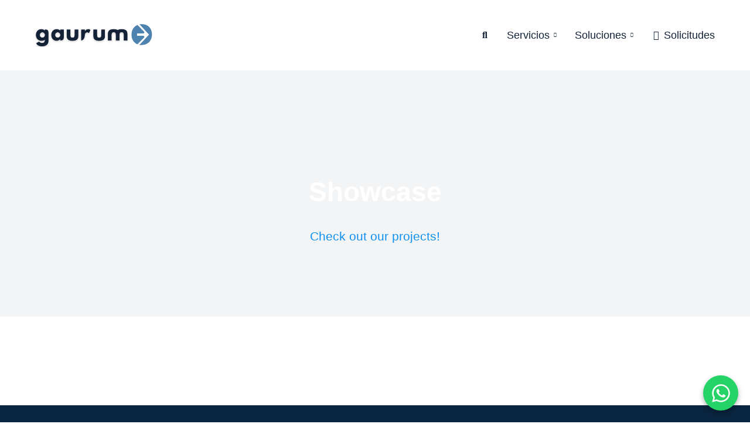

--- FILE ---
content_type: text/html; charset=UTF-8
request_url: https://www.gaurum.com/index.php/showcase/
body_size: 27265
content:
<!DOCTYPE html>
<!--[if !(IE 6) | !(IE 7) | !(IE 8)  ]><!-->
<html lang="es" class="no-js">
<!--<![endif]-->
<head>
	<meta charset="UTF-8" />
				<meta name="viewport" content="width=device-width, initial-scale=1, maximum-scale=1, user-scalable=0"/>
				<link rel="profile" href="https://gmpg.org/xfn/11" />
	<meta name='robots' content='index, follow, max-image-preview:large, max-snippet:-1, max-video-preview:-1' />

	<!-- This site is optimized with the Yoast SEO plugin v26.6 - https://yoast.com/wordpress/plugins/seo/ -->
	<title>Showcase - gaurum</title>
	<link rel="canonical" href="https://www.gaurum.com/index.php/showcase/" />
	<meta property="og:locale" content="es_ES" />
	<meta property="og:type" content="article" />
	<meta property="og:title" content="Showcase - gaurum" />
	<meta property="og:url" content="https://www.gaurum.com/index.php/showcase/" />
	<meta property="og:site_name" content="gaurum" />
	<meta name="twitter:card" content="summary_large_image" />
	<script type="application/ld+json" class="yoast-schema-graph">{"@context":"https://schema.org","@graph":[{"@type":"WebPage","@id":"https://www.gaurum.com/index.php/showcase/","url":"https://www.gaurum.com/index.php/showcase/","name":"Showcase - gaurum","isPartOf":{"@id":"https://www.gaurum.com/#website"},"datePublished":"2019-10-16T16:14:02+00:00","breadcrumb":{"@id":"https://www.gaurum.com/index.php/showcase/#breadcrumb"},"inLanguage":"es","potentialAction":[{"@type":"ReadAction","target":["https://www.gaurum.com/index.php/showcase/"]}]},{"@type":"BreadcrumbList","@id":"https://www.gaurum.com/index.php/showcase/#breadcrumb","itemListElement":[{"@type":"ListItem","position":1,"name":"Portada","item":"https://www.gaurum.com/"},{"@type":"ListItem","position":2,"name":"Showcase"}]},{"@type":"WebSite","@id":"https://www.gaurum.com/#website","url":"https://www.gaurum.com/","name":"gaurum","description":"","publisher":{"@id":"https://www.gaurum.com/#organization"},"potentialAction":[{"@type":"SearchAction","target":{"@type":"EntryPoint","urlTemplate":"https://www.gaurum.com/?s={search_term_string}"},"query-input":{"@type":"PropertyValueSpecification","valueRequired":true,"valueName":"search_term_string"}}],"inLanguage":"es"},{"@type":"Organization","@id":"https://www.gaurum.com/#organization","name":"gaurum","url":"https://www.gaurum.com/","logo":{"@type":"ImageObject","inLanguage":"es","@id":"https://www.gaurum.com/#/schema/logo/image/","url":"https://www.gaurum.com/wp-content/uploads/2022/05/2b.png","contentUrl":"https://www.gaurum.com/wp-content/uploads/2022/05/2b.png","width":1910,"height":375,"caption":"gaurum"},"image":{"@id":"https://www.gaurum.com/#/schema/logo/image/"}}]}</script>
	<!-- / Yoast SEO plugin. -->


<link rel='dns-prefetch' href='//stats.wp.com' />
<link rel='preconnect' href='//i0.wp.com' />
<link rel='preconnect' href='//c0.wp.com' />
<link rel="alternate" type="application/rss+xml" title="gaurum &raquo; Feed" href="https://www.gaurum.com/index.php/feed/" />
<link rel="alternate" type="application/rss+xml" title="gaurum &raquo; Feed de los comentarios" href="https://www.gaurum.com/index.php/comments/feed/" />
<link rel="alternate" title="oEmbed (JSON)" type="application/json+oembed" href="https://www.gaurum.com/index.php/wp-json/oembed/1.0/embed?url=https%3A%2F%2Fwww.gaurum.com%2Findex.php%2Fshowcase%2F" />
<link rel="alternate" title="oEmbed (XML)" type="text/xml+oembed" href="https://www.gaurum.com/index.php/wp-json/oembed/1.0/embed?url=https%3A%2F%2Fwww.gaurum.com%2Findex.php%2Fshowcase%2F&#038;format=xml" />
<style id='wp-img-auto-sizes-contain-inline-css'>
img:is([sizes=auto i],[sizes^="auto," i]){contain-intrinsic-size:3000px 1500px}
/*# sourceURL=wp-img-auto-sizes-contain-inline-css */
</style>

<style id='wp-emoji-styles-inline-css'>

	img.wp-smiley, img.emoji {
		display: inline !important;
		border: none !important;
		box-shadow: none !important;
		height: 1em !important;
		width: 1em !important;
		margin: 0 0.07em !important;
		vertical-align: -0.1em !important;
		background: none !important;
		padding: 0 !important;
	}
/*# sourceURL=wp-emoji-styles-inline-css */
</style>
<style id='classic-theme-styles-inline-css'>
/*! This file is auto-generated */
.wp-block-button__link{color:#fff;background-color:#32373c;border-radius:9999px;box-shadow:none;text-decoration:none;padding:calc(.667em + 2px) calc(1.333em + 2px);font-size:1.125em}.wp-block-file__button{background:#32373c;color:#fff;text-decoration:none}
/*# sourceURL=/wp-includes/css/classic-themes.min.css */
</style>
<link rel='stylesheet' id='mediaelement-css' href='https://c0.wp.com/c/6.9/wp-includes/js/mediaelement/mediaelementplayer-legacy.min.css' media='all' />
<link rel='stylesheet' id='wp-mediaelement-css' href='https://c0.wp.com/c/6.9/wp-includes/js/mediaelement/wp-mediaelement.min.css' media='all' />
<style id='jetpack-sharing-buttons-style-inline-css'>
.jetpack-sharing-buttons__services-list{display:flex;flex-direction:row;flex-wrap:wrap;gap:0;list-style-type:none;margin:5px;padding:0}.jetpack-sharing-buttons__services-list.has-small-icon-size{font-size:12px}.jetpack-sharing-buttons__services-list.has-normal-icon-size{font-size:16px}.jetpack-sharing-buttons__services-list.has-large-icon-size{font-size:24px}.jetpack-sharing-buttons__services-list.has-huge-icon-size{font-size:36px}@media print{.jetpack-sharing-buttons__services-list{display:none!important}}.editor-styles-wrapper .wp-block-jetpack-sharing-buttons{gap:0;padding-inline-start:0}ul.jetpack-sharing-buttons__services-list.has-background{padding:1.25em 2.375em}
/*# sourceURL=https://www.gaurum.com/wp-content/plugins/jetpack/_inc/blocks/sharing-buttons/view.css */
</style>
<style id='global-styles-inline-css'>
:root{--wp--preset--aspect-ratio--square: 1;--wp--preset--aspect-ratio--4-3: 4/3;--wp--preset--aspect-ratio--3-4: 3/4;--wp--preset--aspect-ratio--3-2: 3/2;--wp--preset--aspect-ratio--2-3: 2/3;--wp--preset--aspect-ratio--16-9: 16/9;--wp--preset--aspect-ratio--9-16: 9/16;--wp--preset--color--black: #000000;--wp--preset--color--cyan-bluish-gray: #abb8c3;--wp--preset--color--white: #FFF;--wp--preset--color--pale-pink: #f78da7;--wp--preset--color--vivid-red: #cf2e2e;--wp--preset--color--luminous-vivid-orange: #ff6900;--wp--preset--color--luminous-vivid-amber: #fcb900;--wp--preset--color--light-green-cyan: #7bdcb5;--wp--preset--color--vivid-green-cyan: #00d084;--wp--preset--color--pale-cyan-blue: #8ed1fc;--wp--preset--color--vivid-cyan-blue: #0693e3;--wp--preset--color--vivid-purple: #9b51e0;--wp--preset--color--accent: #999999;--wp--preset--color--dark-gray: #111;--wp--preset--color--light-gray: #767676;--wp--preset--gradient--vivid-cyan-blue-to-vivid-purple: linear-gradient(135deg,rgb(6,147,227) 0%,rgb(155,81,224) 100%);--wp--preset--gradient--light-green-cyan-to-vivid-green-cyan: linear-gradient(135deg,rgb(122,220,180) 0%,rgb(0,208,130) 100%);--wp--preset--gradient--luminous-vivid-amber-to-luminous-vivid-orange: linear-gradient(135deg,rgb(252,185,0) 0%,rgb(255,105,0) 100%);--wp--preset--gradient--luminous-vivid-orange-to-vivid-red: linear-gradient(135deg,rgb(255,105,0) 0%,rgb(207,46,46) 100%);--wp--preset--gradient--very-light-gray-to-cyan-bluish-gray: linear-gradient(135deg,rgb(238,238,238) 0%,rgb(169,184,195) 100%);--wp--preset--gradient--cool-to-warm-spectrum: linear-gradient(135deg,rgb(74,234,220) 0%,rgb(151,120,209) 20%,rgb(207,42,186) 40%,rgb(238,44,130) 60%,rgb(251,105,98) 80%,rgb(254,248,76) 100%);--wp--preset--gradient--blush-light-purple: linear-gradient(135deg,rgb(255,206,236) 0%,rgb(152,150,240) 100%);--wp--preset--gradient--blush-bordeaux: linear-gradient(135deg,rgb(254,205,165) 0%,rgb(254,45,45) 50%,rgb(107,0,62) 100%);--wp--preset--gradient--luminous-dusk: linear-gradient(135deg,rgb(255,203,112) 0%,rgb(199,81,192) 50%,rgb(65,88,208) 100%);--wp--preset--gradient--pale-ocean: linear-gradient(135deg,rgb(255,245,203) 0%,rgb(182,227,212) 50%,rgb(51,167,181) 100%);--wp--preset--gradient--electric-grass: linear-gradient(135deg,rgb(202,248,128) 0%,rgb(113,206,126) 100%);--wp--preset--gradient--midnight: linear-gradient(135deg,rgb(2,3,129) 0%,rgb(40,116,252) 100%);--wp--preset--font-size--small: 13px;--wp--preset--font-size--medium: 20px;--wp--preset--font-size--large: 36px;--wp--preset--font-size--x-large: 42px;--wp--preset--spacing--20: 0.44rem;--wp--preset--spacing--30: 0.67rem;--wp--preset--spacing--40: 1rem;--wp--preset--spacing--50: 1.5rem;--wp--preset--spacing--60: 2.25rem;--wp--preset--spacing--70: 3.38rem;--wp--preset--spacing--80: 5.06rem;--wp--preset--shadow--natural: 6px 6px 9px rgba(0, 0, 0, 0.2);--wp--preset--shadow--deep: 12px 12px 50px rgba(0, 0, 0, 0.4);--wp--preset--shadow--sharp: 6px 6px 0px rgba(0, 0, 0, 0.2);--wp--preset--shadow--outlined: 6px 6px 0px -3px rgb(255, 255, 255), 6px 6px rgb(0, 0, 0);--wp--preset--shadow--crisp: 6px 6px 0px rgb(0, 0, 0);}:where(.is-layout-flex){gap: 0.5em;}:where(.is-layout-grid){gap: 0.5em;}body .is-layout-flex{display: flex;}.is-layout-flex{flex-wrap: wrap;align-items: center;}.is-layout-flex > :is(*, div){margin: 0;}body .is-layout-grid{display: grid;}.is-layout-grid > :is(*, div){margin: 0;}:where(.wp-block-columns.is-layout-flex){gap: 2em;}:where(.wp-block-columns.is-layout-grid){gap: 2em;}:where(.wp-block-post-template.is-layout-flex){gap: 1.25em;}:where(.wp-block-post-template.is-layout-grid){gap: 1.25em;}.has-black-color{color: var(--wp--preset--color--black) !important;}.has-cyan-bluish-gray-color{color: var(--wp--preset--color--cyan-bluish-gray) !important;}.has-white-color{color: var(--wp--preset--color--white) !important;}.has-pale-pink-color{color: var(--wp--preset--color--pale-pink) !important;}.has-vivid-red-color{color: var(--wp--preset--color--vivid-red) !important;}.has-luminous-vivid-orange-color{color: var(--wp--preset--color--luminous-vivid-orange) !important;}.has-luminous-vivid-amber-color{color: var(--wp--preset--color--luminous-vivid-amber) !important;}.has-light-green-cyan-color{color: var(--wp--preset--color--light-green-cyan) !important;}.has-vivid-green-cyan-color{color: var(--wp--preset--color--vivid-green-cyan) !important;}.has-pale-cyan-blue-color{color: var(--wp--preset--color--pale-cyan-blue) !important;}.has-vivid-cyan-blue-color{color: var(--wp--preset--color--vivid-cyan-blue) !important;}.has-vivid-purple-color{color: var(--wp--preset--color--vivid-purple) !important;}.has-black-background-color{background-color: var(--wp--preset--color--black) !important;}.has-cyan-bluish-gray-background-color{background-color: var(--wp--preset--color--cyan-bluish-gray) !important;}.has-white-background-color{background-color: var(--wp--preset--color--white) !important;}.has-pale-pink-background-color{background-color: var(--wp--preset--color--pale-pink) !important;}.has-vivid-red-background-color{background-color: var(--wp--preset--color--vivid-red) !important;}.has-luminous-vivid-orange-background-color{background-color: var(--wp--preset--color--luminous-vivid-orange) !important;}.has-luminous-vivid-amber-background-color{background-color: var(--wp--preset--color--luminous-vivid-amber) !important;}.has-light-green-cyan-background-color{background-color: var(--wp--preset--color--light-green-cyan) !important;}.has-vivid-green-cyan-background-color{background-color: var(--wp--preset--color--vivid-green-cyan) !important;}.has-pale-cyan-blue-background-color{background-color: var(--wp--preset--color--pale-cyan-blue) !important;}.has-vivid-cyan-blue-background-color{background-color: var(--wp--preset--color--vivid-cyan-blue) !important;}.has-vivid-purple-background-color{background-color: var(--wp--preset--color--vivid-purple) !important;}.has-black-border-color{border-color: var(--wp--preset--color--black) !important;}.has-cyan-bluish-gray-border-color{border-color: var(--wp--preset--color--cyan-bluish-gray) !important;}.has-white-border-color{border-color: var(--wp--preset--color--white) !important;}.has-pale-pink-border-color{border-color: var(--wp--preset--color--pale-pink) !important;}.has-vivid-red-border-color{border-color: var(--wp--preset--color--vivid-red) !important;}.has-luminous-vivid-orange-border-color{border-color: var(--wp--preset--color--luminous-vivid-orange) !important;}.has-luminous-vivid-amber-border-color{border-color: var(--wp--preset--color--luminous-vivid-amber) !important;}.has-light-green-cyan-border-color{border-color: var(--wp--preset--color--light-green-cyan) !important;}.has-vivid-green-cyan-border-color{border-color: var(--wp--preset--color--vivid-green-cyan) !important;}.has-pale-cyan-blue-border-color{border-color: var(--wp--preset--color--pale-cyan-blue) !important;}.has-vivid-cyan-blue-border-color{border-color: var(--wp--preset--color--vivid-cyan-blue) !important;}.has-vivid-purple-border-color{border-color: var(--wp--preset--color--vivid-purple) !important;}.has-vivid-cyan-blue-to-vivid-purple-gradient-background{background: var(--wp--preset--gradient--vivid-cyan-blue-to-vivid-purple) !important;}.has-light-green-cyan-to-vivid-green-cyan-gradient-background{background: var(--wp--preset--gradient--light-green-cyan-to-vivid-green-cyan) !important;}.has-luminous-vivid-amber-to-luminous-vivid-orange-gradient-background{background: var(--wp--preset--gradient--luminous-vivid-amber-to-luminous-vivid-orange) !important;}.has-luminous-vivid-orange-to-vivid-red-gradient-background{background: var(--wp--preset--gradient--luminous-vivid-orange-to-vivid-red) !important;}.has-very-light-gray-to-cyan-bluish-gray-gradient-background{background: var(--wp--preset--gradient--very-light-gray-to-cyan-bluish-gray) !important;}.has-cool-to-warm-spectrum-gradient-background{background: var(--wp--preset--gradient--cool-to-warm-spectrum) !important;}.has-blush-light-purple-gradient-background{background: var(--wp--preset--gradient--blush-light-purple) !important;}.has-blush-bordeaux-gradient-background{background: var(--wp--preset--gradient--blush-bordeaux) !important;}.has-luminous-dusk-gradient-background{background: var(--wp--preset--gradient--luminous-dusk) !important;}.has-pale-ocean-gradient-background{background: var(--wp--preset--gradient--pale-ocean) !important;}.has-electric-grass-gradient-background{background: var(--wp--preset--gradient--electric-grass) !important;}.has-midnight-gradient-background{background: var(--wp--preset--gradient--midnight) !important;}.has-small-font-size{font-size: var(--wp--preset--font-size--small) !important;}.has-medium-font-size{font-size: var(--wp--preset--font-size--medium) !important;}.has-large-font-size{font-size: var(--wp--preset--font-size--large) !important;}.has-x-large-font-size{font-size: var(--wp--preset--font-size--x-large) !important;}
:where(.wp-block-post-template.is-layout-flex){gap: 1.25em;}:where(.wp-block-post-template.is-layout-grid){gap: 1.25em;}
:where(.wp-block-term-template.is-layout-flex){gap: 1.25em;}:where(.wp-block-term-template.is-layout-grid){gap: 1.25em;}
:where(.wp-block-columns.is-layout-flex){gap: 2em;}:where(.wp-block-columns.is-layout-grid){gap: 2em;}
:root :where(.wp-block-pullquote){font-size: 1.5em;line-height: 1.6;}
/*# sourceURL=global-styles-inline-css */
</style>
<link rel='stylesheet' id='elementor-frontend-css' href='https://www.gaurum.com/wp-content/plugins/elementor/assets/css/frontend.min.css?ver=3.34.0' media='all' />
<link rel='stylesheet' id='widget-image-css' href='https://www.gaurum.com/wp-content/plugins/elementor/assets/css/widget-image.min.css?ver=3.34.0' media='all' />
<link rel='stylesheet' id='the7_horizontal-menu-css' href='https://www.gaurum.com/wp-content/themes/dt-the7/css/compatibility/elementor/the7-horizontal-menu-widget.min.css?ver=14.0.1.1' media='all' />
<link rel='stylesheet' id='the7-icon-widget-css' href='https://www.gaurum.com/wp-content/themes/dt-the7/css/compatibility/elementor/the7-icon-widget.min.css?ver=14.0.1.1' media='all' />
<link rel='stylesheet' id='widget-heading-css' href='https://www.gaurum.com/wp-content/plugins/elementor/assets/css/widget-heading.min.css?ver=3.34.0' media='all' />
<link rel='stylesheet' id='widget-spacer-css' href='https://www.gaurum.com/wp-content/plugins/elementor/assets/css/widget-spacer.min.css?ver=3.34.0' media='all' />
<link rel='stylesheet' id='the7-vertical-menu-widget-css' href='https://www.gaurum.com/wp-content/themes/dt-the7/css/compatibility/elementor/the7-vertical-menu-widget.min.css?ver=14.0.1.1' media='all' />
<link rel='stylesheet' id='the7-icon-box-grid-widget-css' href='https://www.gaurum.com/wp-content/themes/dt-the7/css/compatibility/elementor/the7-icon-box-grid-widget.min.css?ver=14.0.1.1' media='all' />
<link rel='stylesheet' id='elementor-icons-css' href='https://www.gaurum.com/wp-content/plugins/elementor/assets/lib/eicons/css/elementor-icons.min.css?ver=5.45.0' media='all' />
<link rel='stylesheet' id='elementor-post-7-css' href='https://www.gaurum.com/wp-content/uploads/elementor/css/post-7.css?ver=1769818561' media='all' />
<link rel='stylesheet' id='the7-filter-decorations-base-css' href='https://www.gaurum.com/wp-content/themes/dt-the7/css/compatibility/elementor/the7-filter-decorations-base.min.css?ver=14.0.1.1' media='all' />
<link rel='stylesheet' id='the7-simple-common-css' href='https://www.gaurum.com/wp-content/themes/dt-the7/css/compatibility/elementor/the7-simple-common.min.css?ver=14.0.1.1' media='all' />
<link rel='stylesheet' id='the7_elements-css' href='https://www.gaurum.com/wp-content/themes/dt-the7/css/compatibility/elementor/the7-elements-widget.min.css?ver=14.0.1.1' media='all' />
<link rel='stylesheet' id='elementor-post-1487-css' href='https://www.gaurum.com/wp-content/uploads/elementor/css/post-1487.css?ver=1769829121' media='all' />
<link rel='stylesheet' id='elementor-post-3912-css' href='https://www.gaurum.com/wp-content/uploads/elementor/css/post-3912.css?ver=1769818562' media='all' />
<link rel='stylesheet' id='elementor-post-4476-css' href='https://www.gaurum.com/wp-content/uploads/elementor/css/post-4476.css?ver=1769818562' media='all' />
<link rel='stylesheet' id='dt-main-css' href='https://www.gaurum.com/wp-content/themes/dt-the7/css/main.min.css?ver=14.0.1.1' media='all' />
<style id='dt-main-inline-css'>
body #load {
  display: block;
  height: 100%;
  overflow: hidden;
  position: fixed;
  width: 100%;
  z-index: 9901;
  opacity: 1;
  visibility: visible;
  transition: all .35s ease-out;
}
.load-wrap {
  width: 100%;
  height: 100%;
  background-position: center center;
  background-repeat: no-repeat;
  text-align: center;
  display: -ms-flexbox;
  display: -ms-flex;
  display: flex;
  -ms-align-items: center;
  -ms-flex-align: center;
  align-items: center;
  -ms-flex-flow: column wrap;
  flex-flow: column wrap;
  -ms-flex-pack: center;
  -ms-justify-content: center;
  justify-content: center;
}
.load-wrap > svg {
  position: absolute;
  top: 50%;
  left: 50%;
  transform: translate(-50%,-50%);
}
#load {
  background: var(--the7-elementor-beautiful-loading-bg,#ffffff);
  --the7-beautiful-spinner-color2: var(--the7-beautiful-spinner-color,rgba(0,0,0,0.12));
}

/*# sourceURL=dt-main-inline-css */
</style>
<link rel='stylesheet' id='the7-custom-scrollbar-css' href='https://www.gaurum.com/wp-content/themes/dt-the7/lib/custom-scrollbar/custom-scrollbar.min.css?ver=14.0.1.1' media='all' />
<link rel='stylesheet' id='the7-core-css' href='https://www.gaurum.com/wp-content/plugins/dt-the7-core/assets/css/post-type.min.css?ver=2.7.12' media='all' />
<link rel='stylesheet' id='the7-css-vars-css' href='https://www.gaurum.com/wp-content/uploads/the7-css/css-vars.css?ver=cb42b6828e9a' media='all' />
<link rel='stylesheet' id='dt-custom-css' href='https://www.gaurum.com/wp-content/uploads/the7-css/custom.css?ver=cb42b6828e9a' media='all' />
<link rel='stylesheet' id='dt-media-css' href='https://www.gaurum.com/wp-content/uploads/the7-css/media.css?ver=cb42b6828e9a' media='all' />
<link rel='stylesheet' id='the7-mega-menu-css' href='https://www.gaurum.com/wp-content/uploads/the7-css/mega-menu.css?ver=cb42b6828e9a' media='all' />
<link rel='stylesheet' id='the7-elements-albums-portfolio-css' href='https://www.gaurum.com/wp-content/uploads/the7-css/the7-elements-albums-portfolio.css?ver=cb42b6828e9a' media='all' />
<link rel='stylesheet' id='the7-elements-css' href='https://www.gaurum.com/wp-content/uploads/the7-css/post-type-dynamic.css?ver=cb42b6828e9a' media='all' />
<link rel='stylesheet' id='style-css' href='https://www.gaurum.com/wp-content/themes/dt-the7/style.css?ver=14.0.1.1' media='all' />
<link rel='stylesheet' id='the7-elementor-global-css' href='https://www.gaurum.com/wp-content/themes/dt-the7/css/compatibility/elementor/elementor-global.min.css?ver=14.0.1.1' media='all' />
<link rel='stylesheet' id='um_modal-css' href='https://www.gaurum.com/wp-content/plugins/ultimate-member/assets/css/um-modal.min.css?ver=2.11.1' media='all' />
<link rel='stylesheet' id='um_ui-css' href='https://www.gaurum.com/wp-content/plugins/ultimate-member/assets/libs/jquery-ui/jquery-ui.min.css?ver=1.13.2' media='all' />
<link rel='stylesheet' id='um_tipsy-css' href='https://www.gaurum.com/wp-content/plugins/ultimate-member/assets/libs/tipsy/tipsy.min.css?ver=1.0.0a' media='all' />
<link rel='stylesheet' id='um_raty-css' href='https://www.gaurum.com/wp-content/plugins/ultimate-member/assets/libs/raty/um-raty.min.css?ver=2.6.0' media='all' />
<link rel='stylesheet' id='select2-css' href='https://www.gaurum.com/wp-content/plugins/ultimate-member/assets/libs/select2/select2.min.css?ver=4.0.13' media='all' />
<link rel='stylesheet' id='um_fileupload-css' href='https://www.gaurum.com/wp-content/plugins/ultimate-member/assets/css/um-fileupload.min.css?ver=2.11.1' media='all' />
<link rel='stylesheet' id='um_confirm-css' href='https://www.gaurum.com/wp-content/plugins/ultimate-member/assets/libs/um-confirm/um-confirm.min.css?ver=1.0' media='all' />
<link rel='stylesheet' id='um_datetime-css' href='https://www.gaurum.com/wp-content/plugins/ultimate-member/assets/libs/pickadate/default.min.css?ver=3.6.2' media='all' />
<link rel='stylesheet' id='um_datetime_date-css' href='https://www.gaurum.com/wp-content/plugins/ultimate-member/assets/libs/pickadate/default.date.min.css?ver=3.6.2' media='all' />
<link rel='stylesheet' id='um_datetime_time-css' href='https://www.gaurum.com/wp-content/plugins/ultimate-member/assets/libs/pickadate/default.time.min.css?ver=3.6.2' media='all' />
<link rel='stylesheet' id='um_fonticons_ii-css' href='https://www.gaurum.com/wp-content/plugins/ultimate-member/assets/libs/legacy/fonticons/fonticons-ii.min.css?ver=2.11.1' media='all' />
<link rel='stylesheet' id='um_fonticons_fa-css' href='https://www.gaurum.com/wp-content/plugins/ultimate-member/assets/libs/legacy/fonticons/fonticons-fa.min.css?ver=2.11.1' media='all' />
<link rel='stylesheet' id='um_fontawesome-css' href='https://www.gaurum.com/wp-content/plugins/ultimate-member/assets/css/um-fontawesome.min.css?ver=6.5.2' media='all' />
<link rel='stylesheet' id='um_common-css' href='https://www.gaurum.com/wp-content/plugins/ultimate-member/assets/css/common.min.css?ver=2.11.1' media='all' />
<link rel='stylesheet' id='um_responsive-css' href='https://www.gaurum.com/wp-content/plugins/ultimate-member/assets/css/um-responsive.min.css?ver=2.11.1' media='all' />
<link rel='stylesheet' id='um_styles-css' href='https://www.gaurum.com/wp-content/plugins/ultimate-member/assets/css/um-styles.min.css?ver=2.11.1' media='all' />
<link rel='stylesheet' id='um_crop-css' href='https://www.gaurum.com/wp-content/plugins/ultimate-member/assets/libs/cropper/cropper.min.css?ver=1.6.1' media='all' />
<link rel='stylesheet' id='um_profile-css' href='https://www.gaurum.com/wp-content/plugins/ultimate-member/assets/css/um-profile.min.css?ver=2.11.1' media='all' />
<link rel='stylesheet' id='um_account-css' href='https://www.gaurum.com/wp-content/plugins/ultimate-member/assets/css/um-account.min.css?ver=2.11.1' media='all' />
<link rel='stylesheet' id='um_misc-css' href='https://www.gaurum.com/wp-content/plugins/ultimate-member/assets/css/um-misc.min.css?ver=2.11.1' media='all' />
<link rel='stylesheet' id='um_default_css-css' href='https://www.gaurum.com/wp-content/plugins/ultimate-member/assets/css/um-old-default.min.css?ver=2.11.1' media='all' />
<link rel='stylesheet' id='elementor-gf-local-roboto-css' href='https://www.gaurum.com/wp-content/uploads/elementor/google-fonts/css/roboto.css?ver=1749749339' media='all' />
<link rel='stylesheet' id='elementor-gf-local-robotoslab-css' href='https://www.gaurum.com/wp-content/uploads/elementor/google-fonts/css/robotoslab.css?ver=1749749359' media='all' />
<link rel='stylesheet' id='elementor-gf-local-poppins-css' href='https://www.gaurum.com/wp-content/uploads/elementor/google-fonts/css/poppins.css?ver=1749749373' media='all' />
<link rel='stylesheet' id='elementor-icons-shared-0-css' href='https://www.gaurum.com/wp-content/plugins/elementor/assets/lib/font-awesome/css/fontawesome.min.css?ver=5.15.3' media='all' />
<link rel='stylesheet' id='elementor-icons-fa-solid-css' href='https://www.gaurum.com/wp-content/plugins/elementor/assets/lib/font-awesome/css/solid.min.css?ver=5.15.3' media='all' />
<link rel='stylesheet' id='elementor-icons-fa-brands-css' href='https://www.gaurum.com/wp-content/plugins/elementor/assets/lib/font-awesome/css/brands.min.css?ver=5.15.3' media='all' />
<script src="https://c0.wp.com/c/6.9/wp-includes/js/jquery/jquery.min.js" id="jquery-core-js"></script>
<script src="https://c0.wp.com/c/6.9/wp-includes/js/jquery/jquery-migrate.min.js" id="jquery-migrate-js"></script>
<script id="dt-above-fold-js-extra">
var dtLocal = {"themeUrl":"https://www.gaurum.com/wp-content/themes/dt-the7","passText":"Para ver esta publicaci\u00f3n protegida, introduce la contrase\u00f1a debajo:","moreButtonText":{"loading":"Cargando...","loadMore":"Cargar m\u00e1s"},"postID":"1487","ajaxurl":"https://www.gaurum.com/wp-admin/admin-ajax.php","REST":{"baseUrl":"https://www.gaurum.com/index.php/wp-json/the7/v1","endpoints":{"sendMail":"/send-mail"}},"contactMessages":{"required":"One or more fields have an error. Please check and try again.","terms":"Please accept the privacy policy.","fillTheCaptchaError":"Please, fill the captcha."},"captchaSiteKey":"","ajaxNonce":"34bd459ba5","pageData":{"type":"page","template":"page","layout":null},"themeSettings":{"smoothScroll":"off","lazyLoading":false,"desktopHeader":{"height":""},"ToggleCaptionEnabled":"disabled","ToggleCaption":"Navigation","floatingHeader":{"showAfter":94,"showMenu":false,"height":64,"logo":{"showLogo":true,"html":"","url":"https://www.gaurum.com/"}},"topLine":{"floatingTopLine":{"logo":{"showLogo":false,"html":""}}},"mobileHeader":{"firstSwitchPoint":1150,"secondSwitchPoint":600,"firstSwitchPointHeight":60,"secondSwitchPointHeight":50,"mobileToggleCaptionEnabled":"right","mobileToggleCaption":"Menu"},"stickyMobileHeaderFirstSwitch":{"logo":{"html":""}},"stickyMobileHeaderSecondSwitch":{"logo":{"html":""}},"sidebar":{"switchPoint":992},"boxedWidth":"1280px"},"elementor":{"settings":{"container_width":1300}}};
var dtShare = {"shareButtonText":{"facebook":"Compartir en Facebook","twitter":"Share on X","pinterest":"Tweet","linkedin":"Compartir en Linkedin","whatsapp":"Compartir en Whatsapp"},"overlayOpacity":"90"};
//# sourceURL=dt-above-fold-js-extra
</script>
<script src="https://www.gaurum.com/wp-content/themes/dt-the7/js/above-the-fold.min.js?ver=14.0.1.1" id="dt-above-fold-js"></script>
<script src="https://www.gaurum.com/wp-content/plugins/ultimate-member/assets/js/um-gdpr.min.js?ver=2.11.1" id="um-gdpr-js"></script>
<link rel="https://api.w.org/" href="https://www.gaurum.com/index.php/wp-json/" /><link rel="alternate" title="JSON" type="application/json" href="https://www.gaurum.com/index.php/wp-json/wp/v2/pages/1487" /><link rel="EditURI" type="application/rsd+xml" title="RSD" href="https://www.gaurum.com/xmlrpc.php?rsd" />
<meta name="generator" content="WordPress 6.9" />
<link rel='shortlink' href='https://www.gaurum.com/?p=1487' />
	<style>img#wpstats{display:none}</style>
		<meta name="generator" content="Elementor 3.34.0; settings: css_print_method-external, google_font-enabled, font_display-swap">
			<style>
				.e-con.e-parent:nth-of-type(n+4):not(.e-lazyloaded):not(.e-no-lazyload),
				.e-con.e-parent:nth-of-type(n+4):not(.e-lazyloaded):not(.e-no-lazyload) * {
					background-image: none !important;
				}
				@media screen and (max-height: 1024px) {
					.e-con.e-parent:nth-of-type(n+3):not(.e-lazyloaded):not(.e-no-lazyload),
					.e-con.e-parent:nth-of-type(n+3):not(.e-lazyloaded):not(.e-no-lazyload) * {
						background-image: none !important;
					}
				}
				@media screen and (max-height: 640px) {
					.e-con.e-parent:nth-of-type(n+2):not(.e-lazyloaded):not(.e-no-lazyload),
					.e-con.e-parent:nth-of-type(n+2):not(.e-lazyloaded):not(.e-no-lazyload) * {
						background-image: none !important;
					}
				}
			</style>
			<script type="text/javascript" id="the7-loader-script">
document.addEventListener("DOMContentLoaded", function(event) {
	var load = document.getElementById("load");
	if(!load.classList.contains('loader-removed')){
		var removeLoading = setTimeout(function() {
			load.className += " loader-removed";
		}, 300);
	}
});
</script>
		<link rel="icon" href="https://www.gaurum.com/wp-content/uploads/2023/08/Logo_gaurum_beta03_icono_400x400_b-150x150.png" sizes="32x32" />
<link rel="icon" href="https://www.gaurum.com/wp-content/uploads/2023/08/Logo_gaurum_beta03_icono_400x400_b-300x300.png" sizes="192x192" />
<link rel="apple-touch-icon" href="https://www.gaurum.com/wp-content/uploads/2023/08/Logo_gaurum_beta03_icono_400x400_b-300x300.png" />
<meta name="msapplication-TileImage" content="https://www.gaurum.com/wp-content/uploads/2023/08/Logo_gaurum_beta03_icono_400x400_b-300x300.png" />
		<style id="wp-custom-css">
			.um{ opacity: 1 !important; }		</style>
		<style id='the7-custom-inline-css' type='text/css'>
.sub-nav .menu-item i.fa,
.sub-nav .menu-item i.fas,
.sub-nav .menu-item i.far,
.sub-nav .menu-item i.fab {
	text-align: center;
	width: 1.25em;
}
</style>
</head>
<body id="the7-body" class="wp-singular page-template page-template-elementor_header_footer page page-id-1487 wp-custom-logo wp-embed-responsive wp-theme-dt-the7 the7-core-ver-2.7.12 eio-default dt-responsive-on right-mobile-menu-close-icon ouside-menu-close-icon mobile-close-right-caption  fade-thin-mobile-menu-close-icon fade-medium-menu-close-icon srcset-enabled btn-flat custom-btn-color custom-btn-hover-color first-switch-logo-left first-switch-menu-right second-switch-logo-left second-switch-menu-right right-mobile-menu layzr-loading-on popup-message-style the7-ver-14.0.1.1 elementor-default elementor-template-full-width elementor-clear-template elementor-kit-7 elementor-page elementor-page-1487 elementor-page-2609">
<!-- The7 14.0.1.1 -->
<div id="load" class="ring-loader">
	<div class="load-wrap">
<style type="text/css">
    .the7-spinner {
        width: 72px;
        height: 72px;
        position: relative;
    }
    .the7-spinner > div {
        border-radius: 50%;
        width: 9px;
        left: 0;
        box-sizing: border-box;
        display: block;
        position: absolute;
        border: 9px solid #fff;
        width: 72px;
        height: 72px;
    }
    .the7-spinner-ring-bg{
        opacity: 0.25;
    }
    div.the7-spinner-ring {
        animation: spinner-animation 0.8s cubic-bezier(1, 1, 1, 1) infinite;
        border-color:var(--the7-beautiful-spinner-color2) transparent transparent transparent;
    }

    @keyframes spinner-animation{
        from{
            transform: rotate(0deg);
        }
        to {
            transform: rotate(360deg);
        }
    }
</style>

<div class="the7-spinner">
    <div class="the7-spinner-ring-bg"></div>
    <div class="the7-spinner-ring"></div>
</div></div>
</div>
<div id="page" >
	<a class="skip-link screen-reader-text" href="#content">Saltar al contenido</a>

<style id="the7-page-content-style">
#main {
  padding-top: 0px;
  padding-bottom: 0px;
}
@media screen and (max-width: 778px) {
  #main {
    padding-top: 0px;
    padding-bottom: 0px;
  }
}
.fancy-header {
  background-image: none;
  background-repeat: no-repeat;
  background-position: center center;
  background-size: cover;
  background-color: #000000;
}
.mobile-false .fancy-header {
  background-attachment: fixed;
}
.fancy-header .wf-wrap {
  min-height: 400px;
  padding-top: 80px;
  padding-bottom: 80px;
}
.fancy-header .fancy-title {
  font-size: 70px;
  line-height: 80px;
  color: #ffffff;
  text-transform: uppercase;
}
.fancy-header .fancy-subtitle {
  font-size: 24px;
  line-height: 34px;
  color: #2a8f9e;
  text-transform: none;
}
.fancy-header .breadcrumbs {
  color: #ffffff;
}
.fancy-header-overlay {
  background: rgba(0,45,56,0.9);
}
@media screen and (max-width: 778px) {
  .fancy-header .wf-wrap {
    min-height: 200px;
  }
  .fancy-header .fancy-title {
    font-size: 34px;
    line-height: 40px;
  }
  .fancy-header .fancy-subtitle {
    font-size: 18px;
    line-height: 24px;
  }
  .fancy-header.breadcrumbs-mobile-off .breadcrumbs {
    display: none;
  }
  #fancy-header > .wf-wrap {
    flex-flow: column wrap;
    align-items: center;
    justify-content: center;
    padding-bottom: 80px !important;
  }
  .fancy-header.title-left .breadcrumbs {
    text-align: center;
    float: none;
  }
  .breadcrumbs {
    margin-bottom: 10px;
  }
  .breadcrumbs.breadcrumbs-bg {
    margin-top: 10px;
  }
  .fancy-header.title-right .breadcrumbs {
    margin: 10px 0 10px 0;
  }
  #fancy-header .hgroup,
  #fancy-header .breadcrumbs {
    text-align: center;
  }
  .fancy-header .hgroup {
    padding-bottom: 5px;
  }
  .breadcrumbs-off .hgroup {
    padding-bottom: 5px;
  }
  .title-right .hgroup {
    padding: 0 0 5px 0;
  }
  .title-right.breadcrumbs-off .hgroup {
    padding-top: 5px;
  }
  .title-left.disabled-bg .breadcrumbs {
    margin-bottom: 0;
  }
}
</style>		<header data-elementor-type="header" data-elementor-id="3912" class="elementor elementor-3912 elementor-location-header" data-elementor-post-type="elementor_library">
					<section class="elementor-section elementor-top-section elementor-element elementor-element-7d91034 elementor-section-height-min-height elementor-section-boxed elementor-section-height-default elementor-section-items-middle" data-id="7d91034" data-element_type="section">
						<div class="elementor-container elementor-column-gap-no">
					<div class="elementor-column elementor-col-50 elementor-top-column elementor-element elementor-element-0be55b3" data-id="0be55b3" data-element_type="column">
			<div class="elementor-widget-wrap elementor-element-populated">
						<div class="elementor-element elementor-element-813bede the7-img-sticky-size-effect-yes elementor-widget elementor-widget-image" data-id="813bede" data-element_type="widget" data-widget_type="image.default">
				<div class="elementor-widget-container">
																<a href="https://www.gaurum.com">
							<img width="1910" height="375" src="https://www.gaurum.com/wp-content/uploads/2022/05/2b.png" class="attachment-full size-full wp-image-7586" alt="" srcset="https://i0.wp.com/www.gaurum.com/wp-content/uploads/2022/05/2b.png?w=1910&amp;ssl=1 1910w, https://i0.wp.com/www.gaurum.com/wp-content/uploads/2022/05/2b.png?resize=300%2C59&amp;ssl=1 300w, https://i0.wp.com/www.gaurum.com/wp-content/uploads/2022/05/2b.png?resize=1024%2C201&amp;ssl=1 1024w, https://i0.wp.com/www.gaurum.com/wp-content/uploads/2022/05/2b.png?resize=768%2C151&amp;ssl=1 768w, https://i0.wp.com/www.gaurum.com/wp-content/uploads/2022/05/2b.png?resize=1536%2C302&amp;ssl=1 1536w" sizes="(max-width: 1910px) 100vw, 1910px" />								</a>
															</div>
				</div>
				<div class="elementor-element elementor-element-748fafe the7-img-sticky-size-effect-yes elementor-absolute elementor-widget elementor-widget-image" data-id="748fafe" data-element_type="widget" data-settings="{&quot;_position&quot;:&quot;absolute&quot;}" data-widget_type="image.default">
				<div class="elementor-widget-container">
																<a href="https://www.gaurum.com">
							<img width="1910" height="375" src="https://www.gaurum.com/wp-content/uploads/2022/05/2b.png" class="attachment-full size-full wp-image-7586" alt="" srcset="https://i0.wp.com/www.gaurum.com/wp-content/uploads/2022/05/2b.png?w=1910&amp;ssl=1 1910w, https://i0.wp.com/www.gaurum.com/wp-content/uploads/2022/05/2b.png?resize=300%2C59&amp;ssl=1 300w, https://i0.wp.com/www.gaurum.com/wp-content/uploads/2022/05/2b.png?resize=1024%2C201&amp;ssl=1 1024w, https://i0.wp.com/www.gaurum.com/wp-content/uploads/2022/05/2b.png?resize=768%2C151&amp;ssl=1 768w, https://i0.wp.com/www.gaurum.com/wp-content/uploads/2022/05/2b.png?resize=1536%2C302&amp;ssl=1 1536w" sizes="(max-width: 1910px) 100vw, 1910px" />								</a>
															</div>
				</div>
					</div>
		</div>
				<div class="elementor-column elementor-col-50 elementor-top-column elementor-element elementor-element-805d29e" data-id="805d29e" data-element_type="column">
			<div class="elementor-widget-wrap elementor-element-populated">
						<div class="elementor-element elementor-element-1686cd6 sub-widget-divider-yes parent-item-clickable-yes sub-menu-position-left dt-sub-menu_align-left sub-icon_position-right sub-icon_align-with_text elementor-widget elementor-widget-the7_horizontal-menu" data-id="1686cd6" data-element_type="widget" data-settings="{&quot;dropdown&quot;:&quot;none&quot;,&quot;parent_is_clickable&quot;:&quot;yes&quot;}" data-widget_type="the7_horizontal-menu.default">
				<div class="elementor-widget-container">
					<div class="horizontal-menu-wrap"><nav class="dt-nav-menu-horizontal--main dt-nav-menu-horizontal__container justify-content-end widget-divider-"><ul class="dt-nav-menu-horizontal d-flex flex-row justify-content-end"></ul></nav></div>				</div>
				</div>
				<div class="elementor-element elementor-element-bb84cb2 elementor-widget__width-auto elementor-align-center elementor-widget elementor-widget-the7_icon_widget" data-id="bb84cb2" data-element_type="widget" data-widget_type="the7_icon_widget.default">
				<div class="elementor-widget-container">
					<div class="the7-icon-wrapper the7-elementor-widget"><a class="elementor-icon" href="#elementor-action%3Aaction%3Dpopup%3Aopen%26settings%3DeyJpZCI6IjYzNDkiLCJ0b2dnbGUiOmZhbHNlfQ%3D%3D"><i aria-hidden="true" class="fas fa-search"></i></a></div>				</div>
				</div>
				<div class="elementor-element elementor-element-155aae9 sub-menu-position-tablet-justify sub-menu-position-mobile-justify elementor-widget__width-auto elementor-hidden-tablet elementor-hidden-mobile sub-widget-divider-yes parent-item-clickable-yes sub-menu-position-left dt-sub-menu_align-left sub-icon_position-right sub-icon_align-with_text elementor-widget elementor-widget-the7_horizontal-menu" data-id="155aae9" data-element_type="widget" data-settings="{&quot;dropdown&quot;:&quot;none&quot;,&quot;parent_is_clickable&quot;:&quot;yes&quot;}" data-widget_type="the7_horizontal-menu.default">
				<div class="elementor-widget-container">
					<div class="horizontal-menu-wrap"><nav class="dt-nav-menu-horizontal--main dt-nav-menu-horizontal__container justify-content-end widget-divider-"><ul class="dt-nav-menu-horizontal d-flex flex-row justify-content-end"><li class="menu-item menu-item-type-post_type menu-item-object-page menu-item-has-children menu-item-7402 first has-children depth-0 the7-e-mega-menu the7-e-mega-menu-mobile"><a href='https://www.gaurum.com/index.php/our_services/' data-level='1' aria-haspopup='true' aria-expanded='false'><span class="item-content"><span class="menu-item-text  "><span class="menu-text">Servicios</span></span><span class="submenu-indicator" ><i aria-hidden="true" class="desktop-menu-icon fas fa-plus"></i><span class="submenu-mob-indicator" ></span></span></span></a><ul class="the7-e-sub-nav  the7-e-mega-menu-sub-nav" role="group" ><li>		<div data-elementor-type="the7-mega-menu" data-elementor-id="6028" class="elementor elementor-6028 the7-e-mega-menu-content the7-e-mega-menu-width-auto" data-elementor-post-type="elementor_library">
			<div class="elementor-section-wrap">
						<section class="elementor-section elementor-top-section elementor-element elementor-element-dc518d1 elementor-section-boxed elementor-section-height-default elementor-section-height-default" data-id="dc518d1" data-element_type="section">
						<div class="elementor-container elementor-column-gap-wider">
					<div class="elementor-column elementor-col-100 elementor-top-column elementor-element elementor-element-78ea5bc" data-id="78ea5bc" data-element_type="column">
			<div class="elementor-widget-wrap elementor-element-populated">
						<div class="elementor-element elementor-element-f58a096 img-align-top image-vertical-align-center slide-h-position-center img-align-tablet-left img-align-mobile-left slide-h-position-tablet-left icon-box-vertical-align-top preserve-img-ratio-cover elementor-widget elementor-widget-the7-elements-simple-posts" data-id="f58a096" data-element_type="widget" data-widget_type="the7-elements-simple-posts.default">
				<div class="elementor-widget-container">
					<div class="the7-simple-widget-posts the7-elementor-widget the7-elements-simple-posts-f58a096 jquery-filter jquery-filter" data-post-limit="-1" data-pagination-mode="none" data-scroll-offset="" aria-live="assertive">			<div class="dt-css-grid custom-pagination-handler" data-columns="{&quot;d&quot;:3,&quot;t&quot;:1,&quot;p&quot;:1,&quot;wd&quot;:&quot;&quot;}">
									<a class="wf-cell visible box-hover" href="https://www.gaurum.com/index.php/services/mesa_de_atencion_de_servicios/" target="">
						<article class="post visible wrapper post-4990 services type-services status-publish has-post-thumbnail hentry">

							<div class="post-content-wrapper">
																	<div class="the7-simple-post-thumb">
										<div class="post-thumbnail-rollover layzr-bg img-css-resize-wrapper" aria-label="Post image"><img width="450" height="450" src="data:image/svg+xml,%3Csvg%20xmlns%3D&#039;http%3A%2F%2Fwww.w3.org%2F2000%2Fsvg&#039;%20viewBox%3D&#039;0%200%20450%20450&#039;%2F%3E" class="attachment-full size-full preload-me aspect lazy lazy-load" alt="" decoding="async" sizes="(max-width: 450px) 100vw, 450px" style="--ratio: 450 / 450;" data-src="https://www.gaurum.com/wp-content/uploads/2022/07/Optimizacion-de-Procesos-1.png" loading="eager" data-srcset="https://i0.wp.com/www.gaurum.com/wp-content/uploads/2022/07/Optimizacion-de-Procesos-1.png?w=450&amp;ssl=1 450w, https://i0.wp.com/www.gaurum.com/wp-content/uploads/2022/07/Optimizacion-de-Procesos-1.png?resize=300%2C300&amp;ssl=1 300w, https://i0.wp.com/www.gaurum.com/wp-content/uploads/2022/07/Optimizacion-de-Procesos-1.png?resize=150%2C150&amp;ssl=1 150w" /><span class="the7-hover-icon"></span></div>									</div>
																<div class="post-entry-content">
									<h5 class="heading"><span title="Ciberseguridad" class="post-title">Ciberseguridad</span></h5>								</div>
							</div>
						</article>
					</a>										<a class="wf-cell visible box-hover" href="https://www.gaurum.com/index.php/services/soluciones-tecnologicas/" target="">
						<article class="post visible wrapper post-4989 services type-services status-publish has-post-thumbnail hentry">

							<div class="post-content-wrapper">
																	<div class="the7-simple-post-thumb">
										<div class="post-thumbnail-rollover layzr-bg img-css-resize-wrapper" aria-label="Post image"><img width="450" height="450" src="data:image/svg+xml,%3Csvg%20xmlns%3D&#039;http%3A%2F%2Fwww.w3.org%2F2000%2Fsvg&#039;%20viewBox%3D&#039;0%200%20450%20450&#039;%2F%3E" class="attachment-full size-full preload-me aspect lazy lazy-load" alt="" decoding="async" sizes="(max-width: 450px) 100vw, 450px" style="--ratio: 450 / 450;" data-src="https://www.gaurum.com/wp-content/uploads/2022/07/Gestion_de_servicios.png" loading="eager" data-srcset="https://i0.wp.com/www.gaurum.com/wp-content/uploads/2022/07/Gestion_de_servicios.png?w=450&amp;ssl=1 450w, https://i0.wp.com/www.gaurum.com/wp-content/uploads/2022/07/Gestion_de_servicios.png?resize=300%2C300&amp;ssl=1 300w, https://i0.wp.com/www.gaurum.com/wp-content/uploads/2022/07/Gestion_de_servicios.png?resize=150%2C150&amp;ssl=1 150w" /><span class="the7-hover-icon"></span></div>									</div>
																<div class="post-entry-content">
									<h5 class="heading"><span title="Gestión de Servicios" class="post-title">Gestión de Servicios</span></h5>								</div>
							</div>
						</article>
					</a>										<a class="wf-cell visible box-hover" href="https://www.gaurum.com/index.php/services/optimizacion_de_procesos_de_gestion/" target="">
						<article class="post visible wrapper post-4988 services type-services status-publish has-post-thumbnail hentry">

							<div class="post-content-wrapper">
																	<div class="the7-simple-post-thumb">
										<div class="post-thumbnail-rollover layzr-bg img-css-resize-wrapper" aria-label="Post image"><img width="450" height="450" src="data:image/svg+xml,%3Csvg%20xmlns%3D&#039;http%3A%2F%2Fwww.w3.org%2F2000%2Fsvg&#039;%20viewBox%3D&#039;0%200%20450%20450&#039;%2F%3E" class="attachment-full size-full preload-me aspect lazy lazy-load" alt="" decoding="async" sizes="(max-width: 450px) 100vw, 450px" style="--ratio: 450 / 450;" data-src="https://www.gaurum.com/wp-content/uploads/2022/07/Gobierno_de_datos.png" loading="eager" data-srcset="https://i0.wp.com/www.gaurum.com/wp-content/uploads/2022/07/Gobierno_de_datos.png?w=450&amp;ssl=1 450w, https://i0.wp.com/www.gaurum.com/wp-content/uploads/2022/07/Gobierno_de_datos.png?resize=300%2C300&amp;ssl=1 300w, https://i0.wp.com/www.gaurum.com/wp-content/uploads/2022/07/Gobierno_de_datos.png?resize=150%2C150&amp;ssl=1 150w" /><span class="the7-hover-icon"></span></div>									</div>
																<div class="post-entry-content">
									<h5 class="heading"><span title="Gobierno de Datos" class="post-title">Gobierno de Datos</span></h5>								</div>
							</div>
						</article>
					</a>								</div>
		</div>				</div>
				</div>
					</div>
		</div>
					</div>
		</section>
					</div>
		</div>
		</li></ul><ul class="the7-e-sub-nav horizontal-sub-nav"  role="group"><li class="menu-item menu-item-type-post_type menu-item-object-services menu-item-7414 first depth-1"><a href='https://www.gaurum.com/index.php/services/mesa_de_atencion_de_servicios/' data-level='2'><span class="item-content"><span class="menu-item-text  "><span class="menu-text">Ciberseguridad</span></span><span class="submenu-indicator" ><i aria-hidden="true" class="desktop-menu-icon fas fa-plus"></i><span class="submenu-mob-indicator" ></span></span></span></a></li> <li class="menu-item menu-item-type-post_type menu-item-object-services menu-item-7415 depth-1"><a href='https://www.gaurum.com/index.php/services/soluciones-tecnologicas/' data-level='2'><span class="item-content"><span class="menu-item-text  "><span class="menu-text">Gestión de Servicios</span></span><span class="submenu-indicator" ><i aria-hidden="true" class="desktop-menu-icon fas fa-plus"></i><span class="submenu-mob-indicator" ></span></span></span></a></li> <li class="menu-item menu-item-type-post_type menu-item-object-services menu-item-7416 depth-1"><a href='https://www.gaurum.com/index.php/services/optimizacion_de_procesos_de_gestion/' data-level='2'><span class="item-content"><span class="menu-item-text  "><span class="menu-text">Gobierno de Datos</span></span><span class="submenu-indicator" ><i aria-hidden="true" class="desktop-menu-icon fas fa-plus"></i><span class="submenu-mob-indicator" ></span></span></span></a></li> </ul></li> <li class="menu-item menu-item-type-custom menu-item-object-custom menu-item-has-children menu-item-7663 has-children depth-0"><a href='#' data-level='1' aria-haspopup='true' aria-expanded='false'><span class="item-content"><span class="menu-item-text  "><span class="menu-text">Soluciones</span></span><span class="submenu-indicator" ><i aria-hidden="true" class="desktop-menu-icon fas fa-plus"></i><span class="submenu-mob-indicator" ></span></span></span></a><ul class="the7-e-sub-nav horizontal-sub-nav"  role="group"><li class="menu-item menu-item-type-custom menu-item-object-custom menu-item-7662 first depth-1"><a href='https://gdesk.gaurum.com' target='_blank' data-level='2'><span class="item-content"><span class="menu-item-text  "><span class="menu-text">GdeskUp &#8211; Plataforma ITSM/ESM</span></span><span class="submenu-indicator" ><i aria-hidden="true" class="desktop-menu-icon fas fa-plus"></i><span class="submenu-mob-indicator" ></span></span></span></a></li> <li class="menu-item menu-item-type-custom menu-item-object-custom menu-item-8633 depth-1"><a href='https://www.posdato.com' target='_blank' data-level='2'><span class="item-content"><span class="menu-item-text  "><span class="menu-text">Posdato &#8211; Certificaciones Online</span></span><span class="submenu-indicator" ><i aria-hidden="true" class="desktop-menu-icon fas fa-plus"></i><span class="submenu-mob-indicator" ></span></span></span></a></li> </ul></li> <li class="menu-item menu-item-type-custom menu-item-object-custom menu-item-7972 last depth-0"><a href='https://soporte.gaurum.com' target='_blank' class=' mega-menu-img' data-level='1'><span class="item-content"><span class="menu-item-text menu-item-icon "><i class="fa-fw fas fa-comments"  ></i><span class="menu-text">Solicitudes</span></span><span class="submenu-indicator" ><i aria-hidden="true" class="desktop-menu-icon fas fa-plus"></i><span class="submenu-mob-indicator" ></span></span></span></a></li> </ul></nav></div>				</div>
				</div>
				<div class="elementor-element elementor-element-805fd7b elementor-widget__width-auto elementor-hidden-desktop elementor-align-center elementor-widget elementor-widget-the7_icon_widget" data-id="805fd7b" data-element_type="widget" data-widget_type="the7_icon_widget.default">
				<div class="elementor-widget-container">
					<div class="the7-icon-wrapper the7-elementor-widget"><a class="elementor-icon" href="#elementor-action%3Aaction%3Dpopup%3Aopen%26settings%3DeyJpZCI6IjYzNjIiLCJ0b2dnbGUiOmZhbHNlfQ%3D%3D"><i aria-hidden="true" class="fas fa-bars"></i></a></div>				</div>
				</div>
					</div>
		</div>
					</div>
		</section>
				</header>
		

<div id="main" class="sidebar-none sidebar-divider-off">

	
	<div class="main-gradient"></div>
	<div class="wf-wrap">
	<div class="wf-container-main">

	


	<div id="content" class="content" role="main">

				<div data-elementor-type="wp-page" data-elementor-id="1487" class="elementor elementor-1487" data-elementor-post-type="page">
						<section class="elementor-section elementor-top-section elementor-element elementor-element-61976cd elementor-reverse-tablet elementor-reverse-mobile elementor-section-height-min-height elementor-section-boxed elementor-section-height-default elementor-section-items-middle" data-id="61976cd" data-element_type="section" data-settings="{&quot;background_background&quot;:&quot;classic&quot;}">
							<div class="elementor-background-overlay"></div>
							<div class="elementor-container elementor-column-gap-wider">
					<div class="elementor-column elementor-col-100 elementor-top-column elementor-element elementor-element-e6342bf" data-id="e6342bf" data-element_type="column">
			<div class="elementor-widget-wrap elementor-element-populated">
						<div class="elementor-element elementor-element-260666d elementor-widget elementor-widget-heading" data-id="260666d" data-element_type="widget" data-widget_type="heading.default">
				<div class="elementor-widget-container">
					<h2 class="elementor-heading-title elementor-size-default">Showcase</h2>				</div>
				</div>
				<div class="elementor-element elementor-element-66cfd1d elementor-widget elementor-widget-spacer" data-id="66cfd1d" data-element_type="widget" data-widget_type="spacer.default">
				<div class="elementor-widget-container">
							<div class="elementor-spacer">
			<div class="elementor-spacer-inner"></div>
		</div>
						</div>
				</div>
				<div class="elementor-element elementor-element-ebf1a18 elementor-widget elementor-widget-text-editor" data-id="ebf1a18" data-element_type="widget" data-widget_type="text-editor.default">
				<div class="elementor-widget-container">
									Check out our projects!								</div>
				</div>
					</div>
		</div>
					</div>
		</section>
				<section class="elementor-section elementor-top-section elementor-element elementor-element-7b7727a elementor-section-full_width elementor-section-height-default elementor-section-height-default" data-id="7b7727a" data-element_type="section">
						<div class="elementor-container elementor-column-gap-no">
					<div class="elementor-column elementor-col-100 elementor-top-column elementor-element elementor-element-849fbfc" data-id="849fbfc" data-element_type="column">
			<div class="elementor-widget-wrap elementor-element-populated">
							</div>
		</div>
					</div>
		</section>
				</div>
		
	</div><!-- #content -->

	


			</div><!-- .wf-container -->
		</div><!-- .wf-wrap -->

	
	</div><!-- #main -->

	


	<!-- !Footer -->
	<footer id="footer" class="footer solid-bg elementor-footer"  role="contentinfo">

		
			<div class="wf-wrap">
				<div class="wf-container-footer">
					<div class="wf-container">
								<footer data-elementor-type="footer" data-elementor-id="4476" class="elementor elementor-4476 elementor-location-footer" data-elementor-post-type="elementor_library">
					<section class="elementor-section elementor-top-section elementor-element elementor-element-fcbf726 elementor-section-boxed elementor-section-height-default elementor-section-height-default" data-id="fcbf726" data-element_type="section" data-settings="{&quot;background_background&quot;:&quot;classic&quot;}">
						<div class="elementor-container elementor-column-gap-wider">
					<div class="elementor-column elementor-col-25 elementor-top-column elementor-element elementor-element-6b57978" data-id="6b57978" data-element_type="column">
			<div class="elementor-widget-wrap elementor-element-populated">
						<div class="elementor-element elementor-element-b0ab26d elementor-widget elementor-widget-image" data-id="b0ab26d" data-element_type="widget" data-widget_type="image.default">
				<div class="elementor-widget-container">
																<a href="https://www.gaurum.com">
							<img width="1910" height="374" src="https://www.gaurum.com/wp-content/uploads/2023/08/4b.png" class="attachment-full size-full wp-image-7580" alt="" srcset="https://i0.wp.com/www.gaurum.com/wp-content/uploads/2023/08/4b.png?w=1910&amp;ssl=1 1910w, https://i0.wp.com/www.gaurum.com/wp-content/uploads/2023/08/4b.png?resize=300%2C59&amp;ssl=1 300w, https://i0.wp.com/www.gaurum.com/wp-content/uploads/2023/08/4b.png?resize=1024%2C201&amp;ssl=1 1024w, https://i0.wp.com/www.gaurum.com/wp-content/uploads/2023/08/4b.png?resize=768%2C150&amp;ssl=1 768w, https://i0.wp.com/www.gaurum.com/wp-content/uploads/2023/08/4b.png?resize=1536%2C301&amp;ssl=1 1536w" sizes="(max-width: 1910px) 100vw, 1910px" />								</a>
															</div>
				</div>
					</div>
		</div>
				<div class="elementor-column elementor-col-25 elementor-top-column elementor-element elementor-element-2e28db7" data-id="2e28db7" data-element_type="column">
			<div class="elementor-widget-wrap elementor-element-populated">
						<div class="elementor-element elementor-element-aebdd06 elementor-widget elementor-widget-heading" data-id="aebdd06" data-element_type="widget" data-widget_type="heading.default">
				<div class="elementor-widget-container">
					<h4 class="elementor-heading-title elementor-size-default">Acerca de gaurum</h4>				</div>
				</div>
				<div class="elementor-element elementor-element-ba2d3f2 elementor-widget elementor-widget-spacer" data-id="ba2d3f2" data-element_type="widget" data-widget_type="spacer.default">
				<div class="elementor-widget-container">
							<div class="elementor-spacer">
			<div class="elementor-spacer-inner"></div>
		</div>
						</div>
				</div>
				<div class="elementor-element elementor-element-5370d87 dt-nav-menu_align-left dt-sub-menu_align-left elementor-widget elementor-widget-the7_nav-menu" data-id="5370d87" data-element_type="widget" data-settings="{&quot;submenu_display&quot;:&quot;always&quot;}" data-widget_type="the7_nav-menu.default">
				<div class="elementor-widget-container">
					<nav class="dt-nav-menu--main dt-nav-menu__container dt-sub-menu-display-always dt-icon-align- dt-icon-position- dt-sub-icon-position- dt-sub-icon-align-"><ul class="dt-nav-menu"><li class="menu-item menu-item-type-post_type menu-item-object-page menu-item-7404 first depth-0"><a href='https://www.gaurum.com/index.php/nosotros/' data-level='1'><span class="item-content"><span class="menu-item-text"><span class="menu-text">Nosotros</span></span></span><span class="" data-icon = ""> </span></a></li> <li class="menu-item menu-item-type-post_type menu-item-object-page menu-item-7408 last depth-0"><a href='https://www.gaurum.com/index.php/contacto/' data-level='1'><span class="item-content"><span class="menu-item-text"><span class="menu-text">Contacto</span></span></span><span class="" data-icon = ""> </span></a></li> </ul></nav>				</div>
				</div>
					</div>
		</div>
				<div class="elementor-column elementor-col-25 elementor-top-column elementor-element elementor-element-9c03a9b" data-id="9c03a9b" data-element_type="column">
			<div class="elementor-widget-wrap elementor-element-populated">
						<div class="elementor-element elementor-element-856f5db elementor-widget elementor-widget-heading" data-id="856f5db" data-element_type="widget" data-widget_type="heading.default">
				<div class="elementor-widget-container">
					<h4 class="elementor-heading-title elementor-size-default">Síguenos</h4>				</div>
				</div>
				<div class="elementor-element elementor-element-5e025e2 elementor-widget elementor-widget-spacer" data-id="5e025e2" data-element_type="widget" data-widget_type="spacer.default">
				<div class="elementor-widget-container">
							<div class="elementor-spacer">
			<div class="elementor-spacer-inner"></div>
		</div>
						</div>
				</div>
				<div class="elementor-element elementor-element-abbd8b2 content-align-left icon-box-vertical-align-top icon-position-left icon-vertical-align-start elementor-widget elementor-widget-the7_icon_box_grid_widget" data-id="abbd8b2" data-element_type="widget" data-widget_type="the7_icon_box_grid_widget.default">
				<div class="elementor-widget-container">
					<div class="the7-box-grid-wrapper the7-elementor-widget loading-effect-none the7_icon_box_grid_widget-abbd8b2">			<div class="dt-css-grid">
									<div class="wf-cell shown">
						<a class="the7-icon-box-grid box-hover" href="https://www.linkedin.com/company/gaurum/" aria-label="LinkedIn">							<div class="box-content-wrapper">
																	<div class="elementor-icon-div">										<div class="elementor-icon">
											<i aria-hidden="true" class="fab fa-linkedin"></i>										</div>
									</div>																<div class="box-content">
																													<div class="box-heading">
																							LinkedIn																					</div>
																																			</div>
							</div>
						</a>					</div>
									<div class="wf-cell shown">
						<a class="the7-icon-box-grid box-hover" href="https://www.youtube.com/@soportegaurum" aria-label="Youtube">							<div class="box-content-wrapper">
																	<div class="elementor-icon-div">										<div class="elementor-icon">
											<i aria-hidden="true" class="fab fa-youtube"></i>										</div>
									</div>																<div class="box-content">
																													<div class="box-heading">
																							Youtube																					</div>
																																			</div>
							</div>
						</a>					</div>
							</div>
		</div>				</div>
				</div>
					</div>
		</div>
				<div class="elementor-column elementor-col-25 elementor-top-column elementor-element elementor-element-13e3ff2" data-id="13e3ff2" data-element_type="column">
			<div class="elementor-widget-wrap elementor-element-populated">
						<div class="elementor-element elementor-element-3da9a85 elementor-widget elementor-widget-heading" data-id="3da9a85" data-element_type="widget" data-widget_type="heading.default">
				<div class="elementor-widget-container">
					<h4 class="elementor-heading-title elementor-size-default">Contacto</h4>				</div>
				</div>
				<div class="elementor-element elementor-element-057e00e elementor-widget elementor-widget-spacer" data-id="057e00e" data-element_type="widget" data-widget_type="spacer.default">
				<div class="elementor-widget-container">
							<div class="elementor-spacer">
			<div class="elementor-spacer-inner"></div>
		</div>
						</div>
				</div>
				<div class="elementor-element elementor-element-a8e1218 content-align-left icon-box-vertical-align-top icon-position-left icon-vertical-align-start elementor-widget elementor-widget-the7_icon_box_grid_widget" data-id="a8e1218" data-element_type="widget" data-widget_type="the7_icon_box_grid_widget.default">
				<div class="elementor-widget-container">
					<div class="the7-box-grid-wrapper the7-elementor-widget loading-effect-none the7_icon_box_grid_widget-a8e1218">			<div class="dt-css-grid">
									<div class="wf-cell shown">
						<a class="the7-icon-box-grid box-hover" href="https://wa.me/56956881308?text=Hola%20gaurum,%20tengo%20una%20consulta" aria-label="Whatsapp">							<div class="box-content-wrapper">
																	<div class="elementor-icon-div">										<div class="elementor-icon">
											<i aria-hidden="true" class="fab fa-whatsapp"></i>										</div>
									</div>																<div class="box-content">
																													<div class="box-heading">
																							Whatsapp																					</div>
																																			</div>
							</div>
						</a>					</div>
							</div>
		</div>				</div>
				</div>
					</div>
		</div>
					</div>
		</section>
				<section class="elementor-section elementor-top-section elementor-element elementor-element-fbca914 elementor-reverse-tablet elementor-reverse-mobile elementor-section-boxed elementor-section-height-default elementor-section-height-default" data-id="fbca914" data-element_type="section" data-settings="{&quot;background_background&quot;:&quot;classic&quot;}">
						<div class="elementor-container elementor-column-gap-wider">
					<div class="elementor-column elementor-col-50 elementor-top-column elementor-element elementor-element-e3de2f3" data-id="e3de2f3" data-element_type="column">
			<div class="elementor-widget-wrap elementor-element-populated">
						<div class="elementor-element elementor-element-1ef4e9a elementor-widget elementor-widget-text-editor" data-id="1ef4e9a" data-element_type="widget" data-widget_type="text-editor.default">
				<div class="elementor-widget-container">
									<p>© Copyright 2025 gaurum. All rights reserved.</p>								</div>
				</div>
					</div>
		</div>
				<div class="elementor-column elementor-col-50 elementor-top-column elementor-element elementor-element-f70b195" data-id="f70b195" data-element_type="column">
			<div class="elementor-widget-wrap elementor-element-populated">
						<div class="elementor-element elementor-element-5eb07fa elementor-widget__width-auto elementor-mobile-align-center elementor-widget-mobile__width-inherit elementor-widget elementor-widget-the7_button_widget" data-id="5eb07fa" data-element_type="widget" data-widget_type="the7_button_widget.default">
				<div class="elementor-widget-container">
					<div class="elementor-button-wrapper"><a href="https://www.gaurum.com/index.php/politica-de-privacidad/" class="box-button elementor-button elementor-size-xs">Política de Privacidad</a></div>				</div>
				</div>
				<div class="elementor-element elementor-element-c4081f6 elementor-widget__width-auto elementor-mobile-align-center elementor-widget-mobile__width-inherit elementor-widget elementor-widget-the7_button_widget" data-id="c4081f6" data-element_type="widget" data-widget_type="the7_button_widget.default">
				<div class="elementor-widget-container">
					<div class="elementor-button-wrapper"><a href="https://www.gaurum.com/index.php/terminos-condiciones/" class="box-button elementor-button elementor-size-xs">Términos y Condiciones</a></div>				</div>
				</div>
					</div>
		</div>
					</div>
		</section>
				<section class="elementor-section elementor-top-section elementor-element elementor-element-881eeba elementor-section-boxed elementor-section-height-default elementor-section-height-default" data-id="881eeba" data-element_type="section">
						<div class="elementor-container elementor-column-gap-default">
					<div class="elementor-column elementor-col-100 elementor-top-column elementor-element elementor-element-c099719" data-id="c099719" data-element_type="column">
			<div class="elementor-widget-wrap">
							</div>
		</div>
					</div>
		</section>
				</footer>
							</div><!-- .wf-container -->
				</div><!-- .wf-container-footer -->
			</div><!-- .wf-wrap -->

			
	</footer><!-- #footer -->

			<a href="#" class="scroll-top scroll-top-elementor-icon ">
				<i aria-hidden="true" class="fas fa-arrow-up"></i>				<span class="screen-reader-text">Ir a Tienda</span>
			</a>
			
</div><!-- #page -->


<div id="um_upload_single" style="display:none;"></div>

<div id="um_view_photo" style="display:none;">
	<a href="javascript:void(0);" data-action="um_remove_modal" class="um-modal-close" aria-label="Cerrar la vista emergente de la foto">
		<i class="um-faicon-times"></i>
	</a>

	<div class="um-modal-body photo">
		<div class="um-modal-photo"></div>
	</div>
</div>
<script type="speculationrules">
{"prefetch":[{"source":"document","where":{"and":[{"href_matches":"/*"},{"not":{"href_matches":["/wp-*.php","/wp-admin/*","/wp-content/uploads/*","/wp-content/*","/wp-content/plugins/*","/wp-content/themes/dt-the7/*","/*\\?(.+)"]}},{"not":{"selector_matches":"a[rel~=\"nofollow\"]"}},{"not":{"selector_matches":".no-prefetch, .no-prefetch a"}}]},"eagerness":"conservative"}]}
</script>
<style>
        .wfb-floating-button {
            position: fixed;
            bottom: 20px;
            z-index: 9999;
            right: 20px;
            width: 60px;
            height: 60px;
            border-radius: 50%;
            background-color: #25d366;
            display: flex;
            align-items: center;
            justify-content: center;
            box-shadow: 0 4px 8px rgba(0, 0, 0, 0.3);
            cursor: pointer;
            transition: all 0.3s ease;
        }
        
        .wfb-floating-button:hover {
            transform: scale(1.1);
        }
        
        .wfb-floating-button svg {
            width: 35px;
            height: 35px;
            fill: white;
        }
    </style><a href="https://wa.me/56956881308?text=Hola%2C+necesito+m%C3%A1s+informaci%C3%B3n." class="wfb-floating-button" target="_blank" rel="noopener noreferrer" aria-label="Chat on WhatsApp">
        <svg xmlns="http://www.w3.org/2000/svg" viewBox="0 0 448 512">
            <path d="M380.9 97.1C339 55.1 283.2 32 223.9 32c-122.4 0-222 99.6-222 222 0 39.1 10.2 77.3 29.6 111L0 480l117.7-30.9c32.4 17.7 68.9 27 106.1 27h.1c122.3 0 224.1-99.6 224.1-222 0-59.3-25.2-115-67.1-157zm-157 341.6c-33.2 0-65.7-8.9-94-25.7l-6.7-4-69.8 18.3L72 359.2l-4.4-7c-18.5-29.4-28.2-63.3-28.2-98.2 0-101.7 82.8-184.5 184.6-184.5 49.3 0 95.6 19.2 130.4 54.1 34.8 34.9 56.2 81.2 56.1 130.5 0 101.8-84.9 184.6-186.6 184.6zm101.2-138.2c-5.5-2.8-32.8-16.2-37.9-18-5.1-1.9-8.8-2.8-12.5 2.8-3.7 5.6-14.3 18-17.6 21.8-3.2 3.7-6.5 4.2-12 1.4-32.6-16.3-54-29.1-75.5-66-5.7-9.8 5.7-9.1 16.3-30.3 1.8-3.7.9-6.9-.5-9.7-1.4-2.8-12.5-30.1-17.1-41.2-4.5-10.8-9.1-9.3-12.5-9.5-3.2-.2-6.9-.2-10.6-.2-3.7 0-9.7 1.4-14.8 6.9-5.1 5.6-19.4 19-19.4 46.3 0 27.3 19.9 53.7 22.6 57.4 2.8 3.7 39.1 59.7 94.8 83.8 35.2 15.2 49 16.5 66.6 13.9 10.7-1.6 32.8-13.4 37.4-26.4 4.6-13 4.6-24.1 3.2-26.4-1.3-2.5-5-3.9-10.5-6.6z"/>
        </svg>
    </a>		<div data-elementor-type="popup" data-elementor-id="6349" class="elementor elementor-6349 elementor-location-popup" data-elementor-settings="{&quot;entrance_animation&quot;:&quot;fadeIn&quot;,&quot;exit_animation&quot;:&quot;fadeIn&quot;,&quot;entrance_animation_duration&quot;:{&quot;unit&quot;:&quot;px&quot;,&quot;size&quot;:0.3,&quot;sizes&quot;:[]},&quot;a11y_navigation&quot;:&quot;yes&quot;,&quot;timing&quot;:[]}" data-elementor-post-type="elementor_library">
					<section class="elementor-section elementor-top-section elementor-element elementor-element-3db84c5 elementor-section-height-min-height elementor-section-boxed elementor-section-height-default elementor-section-items-middle" data-id="3db84c5" data-element_type="section">
						<div class="elementor-container elementor-column-gap-wider">
					<div class="elementor-column elementor-col-100 elementor-top-column elementor-element elementor-element-1584d52" data-id="1584d52" data-element_type="column">
			<div class="elementor-widget-wrap elementor-element-populated">
						<div class="elementor-element elementor-element-cfca9cf the7-search-form-icon-position-inside elementor-widget elementor-widget-the7-search-form-widget" data-id="cfca9cf" data-element_type="widget" data-widget_type="the7-search-form-widget.default">
				<div class="elementor-widget-container">
							<form class="the7-search-form" role="search" action="https://www.gaurum.com" method="get">
			<div class="the7-search-input__container">
				<input placeholder="Search..." class="the7-search-form__input" type="search" name="s" title="Search" value="">

													<button class="the7-clear-search" type="reset" title="Search" aria-label="Clear">

							<i aria-hidden="true" class="fas fa-times"></i>							<span class="elementor-screen-only">Clear</span>

					</button>
							</div>
									<button class="the7-search-form__submit" type="submit" title="Search" aria-label="Search">

							<i aria-hidden="true" class="fas fa-search"></i>							<span class="elementor-screen-only">Search</span>

					</button>
				
		</form>
						</div>
				</div>
					</div>
		</div>
					</div>
		</section>
				</div>
				<div data-elementor-type="popup" data-elementor-id="6362" class="elementor elementor-6362 elementor-location-popup" data-elementor-settings="{&quot;entrance_animation&quot;:&quot;fadeIn&quot;,&quot;exit_animation&quot;:&quot;fadeIn&quot;,&quot;entrance_animation_duration&quot;:{&quot;unit&quot;:&quot;px&quot;,&quot;size&quot;:0.3,&quot;sizes&quot;:[]},&quot;prevent_scroll&quot;:&quot;yes&quot;,&quot;avoid_multiple_popups&quot;:&quot;yes&quot;,&quot;the7_scrollbar&quot;:&quot;yes&quot;,&quot;a11y_navigation&quot;:&quot;yes&quot;,&quot;timing&quot;:[]}" data-elementor-post-type="elementor_library">
					<section class="elementor-section elementor-top-section elementor-element elementor-element-219f8b9d elementor-section-boxed elementor-section-height-default elementor-section-height-default" data-id="219f8b9d" data-element_type="section">
						<div class="elementor-container elementor-column-gap-wider">
					<div class="elementor-column elementor-col-100 elementor-top-column elementor-element elementor-element-69833ed4" data-id="69833ed4" data-element_type="column">
			<div class="elementor-widget-wrap elementor-element-populated">
						<div class="elementor-element elementor-element-d2ec95d elementor-widget elementor-widget-image" data-id="d2ec95d" data-element_type="widget" data-widget_type="image.default">
				<div class="elementor-widget-container">
																<a href="https://www.gaurum.com">
							<img width="1910" height="375" src="https://www.gaurum.com/wp-content/uploads/2022/05/2b.png" class="attachment-full size-full wp-image-7586" alt="" srcset="https://i0.wp.com/www.gaurum.com/wp-content/uploads/2022/05/2b.png?w=1910&amp;ssl=1 1910w, https://i0.wp.com/www.gaurum.com/wp-content/uploads/2022/05/2b.png?resize=300%2C59&amp;ssl=1 300w, https://i0.wp.com/www.gaurum.com/wp-content/uploads/2022/05/2b.png?resize=1024%2C201&amp;ssl=1 1024w, https://i0.wp.com/www.gaurum.com/wp-content/uploads/2022/05/2b.png?resize=768%2C151&amp;ssl=1 768w, https://i0.wp.com/www.gaurum.com/wp-content/uploads/2022/05/2b.png?resize=1536%2C302&amp;ssl=1 1536w" sizes="(max-width: 1910px) 100vw, 1910px" />								</a>
															</div>
				</div>
				<div class="elementor-element elementor-element-65acf13 widget-divider-yes dt-nav-menu_align-left dt-sub-menu_align-left elementor-widget elementor-widget-the7_nav-menu" data-id="65acf13" data-element_type="widget" data-settings="{&quot;submenu_display&quot;:&quot;on_click&quot;}" data-widget_type="the7_nav-menu.default">
				<div class="elementor-widget-container">
					<nav class="dt-nav-menu--main dt-nav-menu__container dt-sub-menu-display-on_click dt-icon-align-side dt-icon-position-right dt-sub-icon-position-right dt-sub-icon-align-with_text"><ul class="dt-nav-menu"><li class="menu-item menu-item-type-post_type menu-item-object-page menu-item-has-children menu-item-7402 first has-children depth-0"><a href='https://www.gaurum.com/index.php/our_services/' data-level='1' aria-haspopup='true' aria-expanded='false'><span class="item-content"><span class="menu-item-text"><span class="menu-text">Servicios</span></span></span><span class="right next-level-button" data-icon = "fas fa-minus"><i aria-hidden="true" class="open-button fas fa-plus"></i> <i aria-hidden="true" class="icon-active fas fa-minus"></i></span></a><ul class="the7-e-sub-nav vertical-sub-nav hover-style-bg"  role="group"><li class="menu-item menu-item-type-post_type menu-item-object-services menu-item-7414 first depth-1"><a href='https://www.gaurum.com/index.php/services/mesa_de_atencion_de_servicios/' data-level='2'><span class="item-content"><span class="menu-item-text"><span class="menu-text">Ciberseguridad</span></span></span><span class="right next-level-button" data-icon = "fas fa-minus"><i aria-hidden="true" class="open-button fas fa-plus"></i> <i aria-hidden="true" class="icon-active fas fa-minus"></i></span></a></li> <li class="menu-item menu-item-type-post_type menu-item-object-services menu-item-7415 depth-1"><a href='https://www.gaurum.com/index.php/services/soluciones-tecnologicas/' data-level='2'><span class="item-content"><span class="menu-item-text"><span class="menu-text">Gestión de Servicios</span></span></span><span class="right next-level-button" data-icon = "fas fa-minus"><i aria-hidden="true" class="open-button fas fa-plus"></i> <i aria-hidden="true" class="icon-active fas fa-minus"></i></span></a></li> <li class="menu-item menu-item-type-post_type menu-item-object-services menu-item-7416 depth-1"><a href='https://www.gaurum.com/index.php/services/optimizacion_de_procesos_de_gestion/' data-level='2'><span class="item-content"><span class="menu-item-text"><span class="menu-text">Gobierno de Datos</span></span></span><span class="right next-level-button" data-icon = "fas fa-minus"><i aria-hidden="true" class="open-button fas fa-plus"></i> <i aria-hidden="true" class="icon-active fas fa-minus"></i></span></a></li> </ul></li> <li class="menu-item menu-item-type-custom menu-item-object-custom menu-item-has-children menu-item-7663 has-children depth-0"><a href='#' data-level='1' aria-haspopup='true' aria-expanded='false'><span class="item-content"><span class="menu-item-text"><span class="menu-text">Soluciones</span></span></span><span class="right next-level-button" data-icon = "fas fa-minus"><i aria-hidden="true" class="open-button fas fa-plus"></i> <i aria-hidden="true" class="icon-active fas fa-minus"></i></span></a><ul class="the7-e-sub-nav vertical-sub-nav hover-style-bg"  role="group"><li class="menu-item menu-item-type-custom menu-item-object-custom menu-item-7662 first depth-1"><a href='https://gdesk.gaurum.com' target='_blank' data-level='2'><span class="item-content"><span class="menu-item-text"><span class="menu-text">GdeskUp &#8211; Plataforma ITSM/ESM</span></span></span><span class="right next-level-button" data-icon = "fas fa-minus"><i aria-hidden="true" class="open-button fas fa-plus"></i> <i aria-hidden="true" class="icon-active fas fa-minus"></i></span></a></li> <li class="menu-item menu-item-type-custom menu-item-object-custom menu-item-8633 depth-1"><a href='https://www.posdato.com' target='_blank' data-level='2'><span class="item-content"><span class="menu-item-text"><span class="menu-text">Posdato &#8211; Certificaciones Online</span></span></span><span class="right next-level-button" data-icon = "fas fa-minus"><i aria-hidden="true" class="open-button fas fa-plus"></i> <i aria-hidden="true" class="icon-active fas fa-minus"></i></span></a></li> </ul></li> <li class="menu-item menu-item-type-custom menu-item-object-custom menu-item-7972 last depth-0"><a href='https://soporte.gaurum.com' target='_blank' class=' mega-menu-img' data-level='1'><span class="item-content"><i class="fa-fw fas fa-comments"  ></i><span class="menu-item-text"><span class="menu-text">Solicitudes</span></span></span><span class="right next-level-button" data-icon = "fas fa-minus"><i aria-hidden="true" class="open-button fas fa-plus"></i> <i aria-hidden="true" class="icon-active fas fa-minus"></i></span></a></li> </ul></nav>				</div>
				</div>
				<div class="elementor-element elementor-element-80674f4 elementor-widget__width-auto elementor-widget elementor-widget-the7_button_widget" data-id="80674f4" data-element_type="widget" data-widget_type="the7_button_widget.default">
				<div class="elementor-widget-container">
					<div class="elementor-button-wrapper"><a href="https://www.gaurum.com/index.php/contacto/" class="box-button elementor-button elementor-size-lg">Contacto</a></div>				</div>
				</div>
					</div>
		</div>
					</div>
		</section>
				</div>
					<script>
				const lazyloadRunObserver = () => {
					const lazyloadBackgrounds = document.querySelectorAll( `.e-con.e-parent:not(.e-lazyloaded)` );
					const lazyloadBackgroundObserver = new IntersectionObserver( ( entries ) => {
						entries.forEach( ( entry ) => {
							if ( entry.isIntersecting ) {
								let lazyloadBackground = entry.target;
								if( lazyloadBackground ) {
									lazyloadBackground.classList.add( 'e-lazyloaded' );
								}
								lazyloadBackgroundObserver.unobserve( entry.target );
							}
						});
					}, { rootMargin: '200px 0px 200px 0px' } );
					lazyloadBackgrounds.forEach( ( lazyloadBackground ) => {
						lazyloadBackgroundObserver.observe( lazyloadBackground );
					} );
				};
				const events = [
					'DOMContentLoaded',
					'elementor/lazyload/observe',
				];
				events.forEach( ( event ) => {
					document.addEventListener( event, lazyloadRunObserver );
				} );
			</script>
			<link rel='stylesheet' id='elementor-post-6028-css' href='https://www.gaurum.com/wp-content/uploads/elementor/css/post-6028.css?ver=1769818562' media='all' />
<link rel='stylesheet' id='the7-elements-simple-posts-css' href='https://www.gaurum.com/wp-content/themes/dt-the7/css/compatibility/elementor/the7-simple-posts.min.css?ver=14.0.1.1' media='all' />
<link rel='stylesheet' id='elementor-post-6349-css' href='https://www.gaurum.com/wp-content/uploads/elementor/css/post-6349.css?ver=1769818562' media='all' />
<link rel='stylesheet' id='the7-search-form-widget-css' href='https://www.gaurum.com/wp-content/themes/dt-the7/css/compatibility/elementor/the7-search-form-widget.min.css?ver=14.0.1.1' media='all' />
<link rel='stylesheet' id='elementor-post-6362-css' href='https://www.gaurum.com/wp-content/uploads/elementor/css/post-6362.css?ver=1769818562' media='all' />
<script src="https://www.gaurum.com/wp-content/themes/dt-the7/js/compatibility/elementor/frontend-common.min.js?ver=14.0.1.1" id="the7-elementor-frontend-common-js"></script>
<script src="https://www.gaurum.com/wp-content/themes/dt-the7/js/main.min.js?ver=14.0.1.1" id="dt-main-js"></script>
<script src="https://www.gaurum.com/wp-content/plugins/elementor/assets/js/webpack.runtime.min.js?ver=3.34.0" id="elementor-webpack-runtime-js"></script>
<script src="https://www.gaurum.com/wp-content/plugins/elementor/assets/js/frontend-modules.min.js?ver=3.34.0" id="elementor-frontend-modules-js"></script>
<script src="https://c0.wp.com/c/6.9/wp-includes/js/jquery/ui/core.min.js" id="jquery-ui-core-js"></script>
<script id="elementor-frontend-js-before">
var elementorFrontendConfig = {"environmentMode":{"edit":false,"wpPreview":false,"isScriptDebug":false},"i18n":{"shareOnFacebook":"Compartir en Facebook","shareOnTwitter":"Compartir en Twitter","pinIt":"Pinear","download":"Descargar","downloadImage":"Descargar imagen","fullscreen":"Pantalla completa","zoom":"Zoom","share":"Compartir","playVideo":"Reproducir v\u00eddeo","previous":"Anterior","next":"Siguiente","close":"Cerrar","a11yCarouselPrevSlideMessage":"Diapositiva anterior","a11yCarouselNextSlideMessage":"Diapositiva siguiente","a11yCarouselFirstSlideMessage":"Esta es la primera diapositiva","a11yCarouselLastSlideMessage":"Esta es la \u00faltima diapositiva","a11yCarouselPaginationBulletMessage":"Ir a la diapositiva"},"is_rtl":false,"breakpoints":{"xs":0,"sm":480,"md":768,"lg":1025,"xl":1440,"xxl":1600},"responsive":{"breakpoints":{"mobile":{"label":"M\u00f3vil vertical","value":767,"default_value":767,"direction":"max","is_enabled":true},"mobile_extra":{"label":"M\u00f3vil horizontal","value":880,"default_value":880,"direction":"max","is_enabled":false},"tablet":{"label":"Tableta vertical","value":1024,"default_value":1024,"direction":"max","is_enabled":true},"tablet_extra":{"label":"Tableta horizontal","value":1200,"default_value":1200,"direction":"max","is_enabled":false},"laptop":{"label":"Port\u00e1til","value":1366,"default_value":1366,"direction":"max","is_enabled":false},"widescreen":{"label":"Pantalla grande","value":2400,"default_value":2400,"direction":"min","is_enabled":false}},"hasCustomBreakpoints":false},"version":"3.34.0","is_static":false,"experimentalFeatures":{"theme_builder_v2":true,"home_screen":true,"global_classes_should_enforce_capabilities":true,"e_variables":true,"cloud-library":true,"e_opt_in_v4_page":true,"e_interactions":true,"import-export-customization":true,"e_pro_variables":true},"urls":{"assets":"https:\/\/www.gaurum.com\/wp-content\/plugins\/elementor\/assets\/","ajaxurl":"https:\/\/www.gaurum.com\/wp-admin\/admin-ajax.php","uploadUrl":"https:\/\/www.gaurum.com\/wp-content\/uploads"},"nonces":{"floatingButtonsClickTracking":"120825c0f8"},"swiperClass":"swiper","settings":{"page":[],"editorPreferences":[]},"kit":{"active_breakpoints":["viewport_mobile","viewport_tablet"],"global_image_lightbox":"yes","lightbox_enable_counter":"yes","lightbox_enable_fullscreen":"yes","lightbox_enable_zoom":"yes","lightbox_enable_share":"yes","lightbox_title_src":"title","lightbox_description_src":"description"},"post":{"id":1487,"title":"Showcase%20-%20gaurum","excerpt":"","featuredImage":false}};
//# sourceURL=elementor-frontend-js-before
</script>
<script src="https://www.gaurum.com/wp-content/plugins/elementor/assets/js/frontend.min.js?ver=3.34.0" id="elementor-frontend-js"></script>
<script src="https://www.gaurum.com/wp-content/themes/dt-the7/js/compatibility/elementor/the7-horizontal-menu.min.js?ver=14.0.1.1" id="the7_horizontal-menu-js"></script>
<script src="https://www.gaurum.com/wp-content/themes/dt-the7/js/compatibility/elementor/the7-vertical-menu.min.js?ver=14.0.1.1" id="the7_nav-menu-js"></script>
<script src="https://www.gaurum.com/wp-content/themes/dt-the7/js/compatibility/elementor/the7-masonry-widget.min.js?ver=14.0.1.1" id="the7-elementor-masonry-js"></script>
<script src="https://www.gaurum.com/wp-content/themes/dt-the7/lib/jquery-mousewheel/jquery-mousewheel.min.js?ver=14.0.1.1" id="jquery-mousewheel-js"></script>
<script src="https://www.gaurum.com/wp-content/themes/dt-the7/lib/custom-scrollbar/custom-scrollbar.min.js?ver=14.0.1.1" id="the7-custom-scrollbar-js"></script>
<script src="https://www.gaurum.com/wp-content/plugins/dt-the7-core/assets/js/post-type.min.js?ver=2.7.12" id="the7-core-js"></script>
<script src="https://c0.wp.com/c/6.9/wp-includes/js/underscore.min.js" id="underscore-js"></script>
<script id="wp-util-js-extra">
var _wpUtilSettings = {"ajax":{"url":"/wp-admin/admin-ajax.php"}};
//# sourceURL=wp-util-js-extra
</script>
<script src="https://c0.wp.com/c/6.9/wp-includes/js/wp-util.min.js" id="wp-util-js"></script>
<script src="https://c0.wp.com/c/6.9/wp-includes/js/dist/hooks.min.js" id="wp-hooks-js"></script>
<script src="https://c0.wp.com/c/6.9/wp-includes/js/dist/i18n.min.js" id="wp-i18n-js"></script>
<script id="wp-i18n-js-after">
wp.i18n.setLocaleData( { 'text direction\u0004ltr': [ 'ltr' ] } );
//# sourceURL=wp-i18n-js-after
</script>
<script src="https://www.gaurum.com/wp-content/plugins/ultimate-member/assets/libs/tipsy/tipsy.min.js?ver=1.0.0a" id="um_tipsy-js"></script>
<script src="https://www.gaurum.com/wp-content/plugins/ultimate-member/assets/libs/um-confirm/um-confirm.min.js?ver=1.0" id="um_confirm-js"></script>
<script src="https://www.gaurum.com/wp-content/plugins/ultimate-member/assets/libs/pickadate/picker.min.js?ver=3.6.2" id="um_datetime-js"></script>
<script src="https://www.gaurum.com/wp-content/plugins/ultimate-member/assets/libs/pickadate/picker.date.min.js?ver=3.6.2" id="um_datetime_date-js"></script>
<script src="https://www.gaurum.com/wp-content/plugins/ultimate-member/assets/libs/pickadate/picker.time.min.js?ver=3.6.2" id="um_datetime_time-js"></script>
<script src="https://www.gaurum.com/wp-content/plugins/ultimate-member/assets/libs/pickadate/translations/es_ES.min.js?ver=3.6.2" id="um_datetime_locale-js"></script>
<script id="um_common-js-extra">
var um_common_variables = {"locale":"es_ES"};
var um_common_variables = {"locale":"es_ES"};
//# sourceURL=um_common-js-extra
</script>
<script src="https://www.gaurum.com/wp-content/plugins/ultimate-member/assets/js/common.min.js?ver=2.11.1" id="um_common-js"></script>
<script src="https://www.gaurum.com/wp-content/plugins/ultimate-member/assets/libs/cropper/cropper.min.js?ver=1.6.1" id="um_crop-js"></script>
<script id="um_frontend_common-js-extra">
var um_frontend_common_variables = [];
//# sourceURL=um_frontend_common-js-extra
</script>
<script src="https://www.gaurum.com/wp-content/plugins/ultimate-member/assets/js/common-frontend.min.js?ver=2.11.1" id="um_frontend_common-js"></script>
<script src="https://www.gaurum.com/wp-content/plugins/ultimate-member/assets/js/um-modal.min.js?ver=2.11.1" id="um_modal-js"></script>
<script src="https://www.gaurum.com/wp-content/plugins/ultimate-member/assets/libs/jquery-form/jquery-form.min.js?ver=2.11.1" id="um_jquery_form-js"></script>
<script src="https://www.gaurum.com/wp-content/plugins/ultimate-member/assets/libs/fileupload/fileupload.js?ver=2.11.1" id="um_fileupload-js"></script>
<script src="https://www.gaurum.com/wp-content/plugins/ultimate-member/assets/js/um-functions.min.js?ver=2.11.1" id="um_functions-js"></script>
<script src="https://www.gaurum.com/wp-content/plugins/ultimate-member/assets/js/um-responsive.min.js?ver=2.11.1" id="um_responsive-js"></script>
<script src="https://www.gaurum.com/wp-content/plugins/ultimate-member/assets/js/um-conditional.min.js?ver=2.11.1" id="um_conditional-js"></script>
<script src="https://www.gaurum.com/wp-content/plugins/ultimate-member/assets/libs/select2/select2.full.min.js?ver=4.0.13" id="select2-js"></script>
<script src="https://www.gaurum.com/wp-content/plugins/ultimate-member/assets/libs/select2/i18n/es.js?ver=4.0.13" id="um_select2_locale-js"></script>
<script id="um_raty-js-translations">
( function( domain, translations ) {
	var localeData = translations.locale_data[ domain ] || translations.locale_data.messages;
	localeData[""].domain = domain;
	wp.i18n.setLocaleData( localeData, domain );
} )( "ultimate-member", {"translation-revision-date":"2025-08-28 17:17:14+0000","generator":"GlotPress\/4.0.1","domain":"messages","locale_data":{"messages":{"":{"domain":"messages","plural-forms":"nplurals=2; plural=n != 1;","lang":"es"},"Cancel this rating!":["\u00a1Cancelar esta puntuaci\u00f3n!"],"Not rated yet!":["\u00a1A\u00fan no puntuado!"]}},"comment":{"reference":"assets\/libs\/raty\/um-raty.js"}} );
//# sourceURL=um_raty-js-translations
</script>
<script src="https://www.gaurum.com/wp-content/plugins/ultimate-member/assets/libs/raty/um-raty.min.js?ver=2.6.0" id="um_raty-js"></script>
<script id="um_scripts-js-extra">
var um_scripts = {"max_upload_size":"2147483648","nonce":"b847901a06"};
//# sourceURL=um_scripts-js-extra
</script>
<script src="https://www.gaurum.com/wp-content/plugins/ultimate-member/assets/js/um-scripts.min.js?ver=2.11.1" id="um_scripts-js"></script>
<script id="um_profile-js-translations">
( function( domain, translations ) {
	var localeData = translations.locale_data[ domain ] || translations.locale_data.messages;
	localeData[""].domain = domain;
	wp.i18n.setLocaleData( localeData, domain );
} )( "ultimate-member", {"translation-revision-date":"2025-08-28 17:17:14+0000","generator":"GlotPress\/4.0.1","domain":"messages","locale_data":{"messages":{"":{"domain":"messages","plural-forms":"nplurals=2; plural=n != 1;","lang":"es"},"Are you sure that you want to delete this user?":["\u00bfSeguro que quieres borrar este usuario?"],"Upload a cover photo":["Subir una foto de portada"]}},"comment":{"reference":"assets\/js\/um-profile.js"}} );
//# sourceURL=um_profile-js-translations
</script>
<script src="https://www.gaurum.com/wp-content/plugins/ultimate-member/assets/js/um-profile.min.js?ver=2.11.1" id="um_profile-js"></script>
<script src="https://www.gaurum.com/wp-content/plugins/ultimate-member/assets/js/um-account.min.js?ver=2.11.1" id="um_account-js"></script>
<script id="jetpack-stats-js-before">
_stq = window._stq || [];
_stq.push([ "view", JSON.parse("{\"v\":\"ext\",\"blog\":\"223055056\",\"post\":\"1487\",\"tz\":\"-3\",\"srv\":\"www.gaurum.com\",\"j\":\"1:15.3.1\"}") ]);
_stq.push([ "clickTrackerInit", "223055056", "1487" ]);
//# sourceURL=jetpack-stats-js-before
</script>
<script src="https://stats.wp.com/e-202605.js" id="jetpack-stats-js" defer data-wp-strategy="defer"></script>
<script src="https://www.gaurum.com/wp-content/themes/dt-the7/js/compatibility/elementor/the7-simple-posts.min.js?ver=14.0.1.1" id="the7-elements-simple-posts-js"></script>
<script src="https://www.gaurum.com/wp-content/themes/dt-the7/js/compatibility/elementor/the7-search-form-widget.min.js?ver=14.0.1.1" id="the7-search-form-widget-js"></script>
<script src="https://www.gaurum.com/wp-content/plugins/pro-elements/assets/js/webpack-pro.runtime.min.js?ver=3.33.1" id="elementor-pro-webpack-runtime-js"></script>
<script id="elementor-pro-frontend-js-before">
var ElementorProFrontendConfig = {"ajaxurl":"https:\/\/www.gaurum.com\/wp-admin\/admin-ajax.php","nonce":"0a1015c557","urls":{"assets":"https:\/\/www.gaurum.com\/wp-content\/plugins\/pro-elements\/assets\/","rest":"https:\/\/www.gaurum.com\/index.php\/wp-json\/"},"settings":{"lazy_load_background_images":true},"popup":{"hasPopUps":true},"shareButtonsNetworks":{"facebook":{"title":"Facebook","has_counter":true},"twitter":{"title":"Twitter"},"linkedin":{"title":"LinkedIn","has_counter":true},"pinterest":{"title":"Pinterest","has_counter":true},"reddit":{"title":"Reddit","has_counter":true},"vk":{"title":"VK","has_counter":true},"odnoklassniki":{"title":"OK","has_counter":true},"tumblr":{"title":"Tumblr"},"digg":{"title":"Digg"},"skype":{"title":"Skype"},"stumbleupon":{"title":"StumbleUpon","has_counter":true},"mix":{"title":"Mix"},"telegram":{"title":"Telegram"},"pocket":{"title":"Pocket","has_counter":true},"xing":{"title":"XING","has_counter":true},"whatsapp":{"title":"WhatsApp"},"email":{"title":"Email"},"print":{"title":"Print"},"x-twitter":{"title":"X"},"threads":{"title":"Threads"}},"facebook_sdk":{"lang":"es_ES","app_id":""},"lottie":{"defaultAnimationUrl":"https:\/\/www.gaurum.com\/wp-content\/plugins\/pro-elements\/modules\/lottie\/assets\/animations\/default.json"}};
//# sourceURL=elementor-pro-frontend-js-before
</script>
<script src="https://www.gaurum.com/wp-content/plugins/pro-elements/assets/js/frontend.min.js?ver=3.33.1" id="elementor-pro-frontend-js"></script>
<script src="https://www.gaurum.com/wp-content/plugins/pro-elements/assets/js/elements-handlers.min.js?ver=3.33.1" id="pro-elements-handlers-js"></script>
<script id="wp-emoji-settings" type="application/json">
{"baseUrl":"https://s.w.org/images/core/emoji/17.0.2/72x72/","ext":".png","svgUrl":"https://s.w.org/images/core/emoji/17.0.2/svg/","svgExt":".svg","source":{"concatemoji":"https://www.gaurum.com/wp-includes/js/wp-emoji-release.min.js?ver=6.9"}}
</script>
<script type="module">
/*! This file is auto-generated */
const a=JSON.parse(document.getElementById("wp-emoji-settings").textContent),o=(window._wpemojiSettings=a,"wpEmojiSettingsSupports"),s=["flag","emoji"];function i(e){try{var t={supportTests:e,timestamp:(new Date).valueOf()};sessionStorage.setItem(o,JSON.stringify(t))}catch(e){}}function c(e,t,n){e.clearRect(0,0,e.canvas.width,e.canvas.height),e.fillText(t,0,0);t=new Uint32Array(e.getImageData(0,0,e.canvas.width,e.canvas.height).data);e.clearRect(0,0,e.canvas.width,e.canvas.height),e.fillText(n,0,0);const a=new Uint32Array(e.getImageData(0,0,e.canvas.width,e.canvas.height).data);return t.every((e,t)=>e===a[t])}function p(e,t){e.clearRect(0,0,e.canvas.width,e.canvas.height),e.fillText(t,0,0);var n=e.getImageData(16,16,1,1);for(let e=0;e<n.data.length;e++)if(0!==n.data[e])return!1;return!0}function u(e,t,n,a){switch(t){case"flag":return n(e,"\ud83c\udff3\ufe0f\u200d\u26a7\ufe0f","\ud83c\udff3\ufe0f\u200b\u26a7\ufe0f")?!1:!n(e,"\ud83c\udde8\ud83c\uddf6","\ud83c\udde8\u200b\ud83c\uddf6")&&!n(e,"\ud83c\udff4\udb40\udc67\udb40\udc62\udb40\udc65\udb40\udc6e\udb40\udc67\udb40\udc7f","\ud83c\udff4\u200b\udb40\udc67\u200b\udb40\udc62\u200b\udb40\udc65\u200b\udb40\udc6e\u200b\udb40\udc67\u200b\udb40\udc7f");case"emoji":return!a(e,"\ud83e\u1fac8")}return!1}function f(e,t,n,a){let r;const o=(r="undefined"!=typeof WorkerGlobalScope&&self instanceof WorkerGlobalScope?new OffscreenCanvas(300,150):document.createElement("canvas")).getContext("2d",{willReadFrequently:!0}),s=(o.textBaseline="top",o.font="600 32px Arial",{});return e.forEach(e=>{s[e]=t(o,e,n,a)}),s}function r(e){var t=document.createElement("script");t.src=e,t.defer=!0,document.head.appendChild(t)}a.supports={everything:!0,everythingExceptFlag:!0},new Promise(t=>{let n=function(){try{var e=JSON.parse(sessionStorage.getItem(o));if("object"==typeof e&&"number"==typeof e.timestamp&&(new Date).valueOf()<e.timestamp+604800&&"object"==typeof e.supportTests)return e.supportTests}catch(e){}return null}();if(!n){if("undefined"!=typeof Worker&&"undefined"!=typeof OffscreenCanvas&&"undefined"!=typeof URL&&URL.createObjectURL&&"undefined"!=typeof Blob)try{var e="postMessage("+f.toString()+"("+[JSON.stringify(s),u.toString(),c.toString(),p.toString()].join(",")+"));",a=new Blob([e],{type:"text/javascript"});const r=new Worker(URL.createObjectURL(a),{name:"wpTestEmojiSupports"});return void(r.onmessage=e=>{i(n=e.data),r.terminate(),t(n)})}catch(e){}i(n=f(s,u,c,p))}t(n)}).then(e=>{for(const n in e)a.supports[n]=e[n],a.supports.everything=a.supports.everything&&a.supports[n],"flag"!==n&&(a.supports.everythingExceptFlag=a.supports.everythingExceptFlag&&a.supports[n]);var t;a.supports.everythingExceptFlag=a.supports.everythingExceptFlag&&!a.supports.flag,a.supports.everything||((t=a.source||{}).concatemoji?r(t.concatemoji):t.wpemoji&&t.twemoji&&(r(t.twemoji),r(t.wpemoji)))});
//# sourceURL=https://www.gaurum.com/wp-includes/js/wp-emoji-loader.min.js
</script>

<div class="pswp" tabindex="-1" role="dialog" aria-hidden="true">
	<div class="pswp__bg"></div>
	<div class="pswp__scroll-wrap">
		<div class="pswp__container">
			<div class="pswp__item"></div>
			<div class="pswp__item"></div>
			<div class="pswp__item"></div>
		</div>
		<div class="pswp__ui pswp__ui--hidden">
			<div class="pswp__top-bar">
				<div class="pswp__counter"></div>
				<button class="pswp__button pswp__button--close" title="Close (Esc)" aria-label="Close (Esc)"></button>
				<button class="pswp__button pswp__button--share" title="Share" aria-label="Share"></button>
				<button class="pswp__button pswp__button--fs" title="Toggle fullscreen" aria-label="Toggle fullscreen"></button>
				<button class="pswp__button pswp__button--zoom" title="Zoom in/out" aria-label="Zoom in/out"></button>
				<div class="pswp__preloader">
					<div class="pswp__preloader__icn">
						<div class="pswp__preloader__cut">
							<div class="pswp__preloader__donut"></div>
						</div>
					</div>
				</div>
			</div>
			<div class="pswp__share-modal pswp__share-modal--hidden pswp__single-tap">
				<div class="pswp__share-tooltip"></div> 
			</div>
			<button class="pswp__button pswp__button--arrow--left" title="Previous (arrow left)" aria-label="Previous (arrow left)">
			</button>
			<button class="pswp__button pswp__button--arrow--right" title="Next (arrow right)" aria-label="Next (arrow right)">
			</button>
			<div class="pswp__caption">
				<div class="pswp__caption__center"></div>
			</div>
		</div>
	</div>
</div>
</body>
</html>


<!-- Page cached by LiteSpeed Cache 7.7 on 2026-01-31 00:12:02 -->

--- FILE ---
content_type: text/css
request_url: https://www.gaurum.com/wp-content/uploads/elementor/css/post-1487.css?ver=1769829121
body_size: 1919
content:
.elementor-1487 .elementor-element.elementor-element-61976cd:not(.elementor-motion-effects-element-type-background), .elementor-1487 .elementor-element.elementor-element-61976cd > .elementor-motion-effects-container > .elementor-motion-effects-layer{background-color:var( --e-global-color-el_color_6 );}.elementor-1487 .elementor-element.elementor-element-61976cd > .elementor-background-overlay{background-image:url("https://www.gaurum.com/wp-content/uploads/2022/07/wave-art-bg-white-down.svg");background-position:bottom center;background-repeat:no-repeat;background-size:100% auto;opacity:0.6;mix-blend-mode:overlay;transition:background 0.3s, border-radius 0.3s, opacity 0.3s;}.elementor-1487 .elementor-element.elementor-element-61976cd > .elementor-container{min-height:45vh;}.elementor-1487 .elementor-element.elementor-element-61976cd{transition:background 0.3s, border 0.3s, border-radius 0.3s, box-shadow 0.3s;}.elementor-bc-flex-widget .elementor-1487 .elementor-element.elementor-element-e6342bf.elementor-column .elementor-widget-wrap{align-items:center;}.elementor-1487 .elementor-element.elementor-element-e6342bf.elementor-column.elementor-element[data-element_type="column"] > .elementor-widget-wrap.elementor-element-populated{align-content:center;align-items:center;}.elementor-1487 .elementor-element.elementor-element-e6342bf > .elementor-element-populated{margin:150px 0px 90px 0px;--e-column-margin-right:0px;--e-column-margin-left:0px;}.elementor-1487 .elementor-element.elementor-element-260666d{text-align:center;}.elementor-1487 .elementor-element.elementor-element-260666d .elementor-heading-title{font-family:var( --e-global-typography-el_title_1-font-family ), Sans-serif;font-size:var( --e-global-typography-el_title_1-font-size );font-weight:var( --e-global-typography-el_title_1-font-weight );text-transform:var( --e-global-typography-el_title_1-text-transform );line-height:var( --e-global-typography-el_title_1-line-height );color:var( --e-global-color-el_color_0 );}.elementor-1487 .elementor-element.elementor-element-66cfd1d{--spacer-size:30px;}.elementor-1487 .elementor-element.elementor-element-ebf1a18{text-align:center;font-family:var( --e-global-typography-el_content_4-font-family ), Sans-serif;font-size:var( --e-global-typography-el_content_4-font-size );font-weight:var( --e-global-typography-el_content_4-font-weight );text-transform:var( --e-global-typography-el_content_4-text-transform );font-style:var( --e-global-typography-el_content_4-font-style );text-decoration:var( --e-global-typography-el_content_4-text-decoration );line-height:var( --e-global-typography-el_content_4-line-height );color:var( --e-global-color-el_color_1 );--textColor:var( --e-global-color-el_color_1 );}.elementor-1487 .elementor-element.elementor-element-7b7727a{margin-top:60px;margin-bottom:90px;}.elementor-1487 .elementor-element.elementor-element-203b5f0 .dt-css-grid{grid-column-gap:0px;grid-row-gap:20px;--grid-row-gap:20px;}.elementor-1487 .elementor-element.elementor-element-203b5f0 .dt-isotope .wf-cell{padding-right:calc(0px/2) !important;padding-left:calc(0px/2) !important;padding-top:calc(20px/2) !important;padding-bottom:calc(20px/2) !important;}.elementor-1487 .elementor-element.elementor-element-203b5f0 .dt-isotope{margin-right:calc(-1*0px/2) !important;margin-left:calc(-1*0px/2) !important;margin-top:calc(-1*20px/2) !important;margin-bottom:calc(-1*20px/2) !important;}.elementor-1487 .elementor-element.elementor-element-203b5f0 .filter{--display-by:none;--display-sort:none;justify-content:center;--filter-top-gap:0px;--filter-right-gap:0px;--filter-bottom-gap:50px;--filter-left-gap:0px;margin:0px 0px 50px 0px;}.elementor-1487 .elementor-element.elementor-element-203b5f0{--the7-img-object-fit:var(--object-fit);--the7-img-width:var(--ratio-img-width);--the7-img-height:var(--ratio-img-height);--the7-img-max-height:var(--max-height);--the7-img-max-width:var(--max-width);--box-width:var(--image-size, var(--ratio-img-width));--the7-img-ratio:var(--aspect-ratio, var(--ratio));--object-fit:cover;--ratio-img-width:100%;--svg-width:100%;--height:100%;--max-height:100%;--max-width:100%;--aspect-ratio:1;--content-bg-color:var( --e-global-color-el_color_0 );}
					.elementor-1487 .elementor-element.elementor-element-203b5f0 .description-under-image .post-thumbnail-wrap .post-thumbnail > .post-thumbnail-rollover:after,
					.elementor-1487 .elementor-element.elementor-element-203b5f0 .gradient-overlap-layout-list article .post-thumbnail > .post-thumbnail-rollover:after,
					.elementor-1487 .elementor-element.elementor-element-203b5f0 .description-on-hover article .post-thumbnail > .post-thumbnail-rollover:after
				 { transition: all 0.3s; }
							.elementor-1487 .elementor-element.elementor-element-203b5f0 .description-under-image .post-thumbnail-wrap .post-thumbnail > .post-thumbnail-rollover:before,
							.elementor-1487 .elementor-element.elementor-element-203b5f0 .gradient-overlap-layout-list article .post-thumbnail > .post-thumbnail-rollover:before,
							.elementor-1487 .elementor-element.elementor-element-203b5f0 .description-on-hover article .post-thumbnail > .post-thumbnail-rollover:before { transition: opacity 0.3s;}
							.elementor-1487 .elementor-element.elementor-element-203b5f0 .post-thumbnail:hover > .post-thumbnail-rollover:before,
							.elementor-1487 .elementor-element.elementor-element-203b5f0 .post-thumbnail:not(:hover) > .post-thumbnail-rollover:after {transition-delay: 0.15s;}
							
					.elementor-1487 .elementor-element.elementor-element-203b5f0 .description-under-image .post-thumbnail-wrap .post-thumbnail > .post-thumbnail-rollover:after,
					.elementor-1487 .elementor-element.elementor-element-203b5f0 .gradient-overlap-layout-list article .post-thumbnail > .post-thumbnail-rollover:after,
					.elementor-1487 .elementor-element.elementor-element-203b5f0 .description-on-hover article .post-thumbnail > .post-thumbnail-rollover:after
				{background:var( --e-global-color-el_color_6_3 );}.elementor-1487 .elementor-element.elementor-element-203b5f0 .paginator a.button-load-more i:first-child{margin:0 10px 0 0;}.elementor-1487 .elementor-element.elementor-element-203b5f0 .paginator a.button-load-more svg:first-child{margin:0 10px 0 0;}.elementor-1487 .elementor-element.elementor-element-203b5f0 .paginator a.button-load-more i:last-child{margin:0 0 0 10px;}.elementor-1487 .elementor-element.elementor-element-203b5f0 .paginator a.button-load-more svg:last-child{margin:0 0 0 10px;}.elementor-1487 .elementor-element.elementor-element-203b5f0 .bottom-overlap-layout-list article:not(.no-img) .post-entry-content{margin-top:-90px;}.elementor-1487 .elementor-element.elementor-element-203b5f0 .the7-hover-icon{font-size:32px;width:50px;height:50px;line-height:50px;background:#FFFFFF00;}.elementor-1487 .elementor-element.elementor-element-203b5f0 .the7-hover-icon svg{width:32px;}.elementor-1487 .elementor-element.elementor-element-203b5f0 .portfolio-shortcode .the7-hover-icon{color:var( --e-global-color-el_color_0 );}.elementor-1487 .elementor-element.elementor-element-203b5f0 .portfolio-shortcode .the7-hover-icon svg{fill:var( --e-global-color-el_color_0 );color:var( --e-global-color-el_color_0 );}.elementor-1487 .elementor-element.elementor-element-203b5f0 .description-under-image .post-entry-content{max-width:80%;align-self:center;}.elementor-1487 .elementor-element.elementor-element-203b5f0 .description-on-hover .post-entry-content .post-entry-body{max-width:80%;align-self:center;}.elementor-1487 .elementor-element.elementor-element-203b5f0 article .post-entry-content{padding:40px 30px 40px 30px;}.elementor-1487 .elementor-element.elementor-element-203b5f0 .content-rollover-layout-list .post-entry-wrapper{padding:40px 30px 40px 30px;}.elementor-1487 .elementor-element.elementor-element-203b5f0 .post-entry-content{text-align:center;}.elementor-1487 .elementor-element.elementor-element-203b5f0 .classic-layout-list .post-thumbnail-wrap{text-align:center;}.elementor-1487 .elementor-element.elementor-element-203b5f0 .ele-entry-title{font-family:var( --e-global-typography-el_title_4-font-family ), Sans-serif;font-size:var( --e-global-typography-el_title_4-font-size );font-weight:var( --e-global-typography-el_title_4-font-weight );text-transform:var( --e-global-typography-el_title_4-text-transform );line-height:var( --e-global-typography-el_title_4-line-height );margin-bottom:10px;}.elementor-1487 .elementor-element.elementor-element-203b5f0 .content-rollover-layout-list.meta-info-off .post-entry-wrapper{bottom:-10px;}.elementor-1487 .elementor-element.elementor-element-203b5f0 .entry-meta .meta-item:not(:first-child):before{content:"•";}.elementor-1487 .elementor-element.elementor-element-203b5f0 .entry-excerpt{margin-bottom:0px;}.elementor-1487 .elementor-element.elementor-element-203b5f0 .filter .filter-categories{justify-content:center;}.elementor-1487 .elementor-element.elementor-element-203b5f0 .filter .filter-extras{justify-content:center;}.elementor-1487 .elementor-element.elementor-element-203b5f0 .filter.filter-decorations *{--filter-title-color-normal:var( --e-global-color-el_color_7 );--filter-title-color-hover:var( --e-global-color-el_color_1 );--filter-pointer-bg-color-hover:#FFFFFF00;--filter-title-color-active:var( --e-global-color-el_color_0 );--filter-pointer-bg-color-active:var( --e-global-color-el_color_1 );--filter-pointer-bg-radius:100px 100px 100px 100px;}.elementor-1487 .elementor-element.elementor-element-203b5f0 .filter .filter-categories a{padding:2px 15px 2px 15px;margin:0px 5px 10px 5px;}.elementor-1487 .elementor-element.elementor-element-203b5f0 .filter .filter-by{padding:2px 15px 2px 15px;margin:0px 5px 10px 5px;}.elementor-1487 .elementor-element.elementor-element-203b5f0 .filter .filter-sorting{padding:2px 15px 2px 15px;margin:0px 5px 10px 5px;}.elementor-1487 .elementor-element.elementor-element-203b5f0 .paginator{justify-content:center;--filter-pointer-bg-color-normal:var( --e-global-color-el_color_7_6 );--filter-pointer-bg-radius:100px 100px 100px 100px;margin-top:20px;}.elementor-1487 .elementor-element.elementor-element-203b5f0 .paginator a{--filter-title-color-hover:var( --e-global-color-el_color_2 );--filter-pointer-bg-color-hover:var( --e-global-color-el_color_7_6 );padding:18px 60px 18px 60px;margin:0px 0px 30px 0px;}@media(max-width:1024px) and (min-width:768px){.elementor-1487 .elementor-element.elementor-element-e6342bf{width:100%;}}@media(max-width:1024px){.elementor-1487 .elementor-element.elementor-element-61976cd > .elementor-background-overlay{background-size:100% auto;}.elementor-1487 .elementor-element.elementor-element-e6342bf > .elementor-element-populated{margin:120px 0px 90px 0px;--e-column-margin-right:0px;--e-column-margin-left:0px;}.elementor-1487 .elementor-element.elementor-element-260666d{text-align:center;}.elementor-1487 .elementor-element.elementor-element-260666d .elementor-heading-title{font-size:var( --e-global-typography-el_title_1-font-size );line-height:var( --e-global-typography-el_title_1-line-height );}.elementor-1487 .elementor-element.elementor-element-ebf1a18{text-align:center;font-size:var( --e-global-typography-el_content_4-font-size );line-height:var( --e-global-typography-el_content_4-line-height );}.elementor-1487 .elementor-element.elementor-element-203b5f0 .filter{--display-by:none;--display-sort:none;}.elementor-1487 .elementor-element.elementor-element-203b5f0 .ele-entry-title{font-size:var( --e-global-typography-el_title_4-font-size );line-height:var( --e-global-typography-el_title_4-line-height );}}@media(max-width:767px){.elementor-1487 .elementor-element.elementor-element-61976cd > .elementor-container{min-height:0vh;}.elementor-1487 .elementor-element.elementor-element-61976cd > .elementor-background-overlay{background-size:100% auto;}.elementor-1487 .elementor-element.elementor-element-260666d .elementor-heading-title{font-size:var( --e-global-typography-el_title_1-font-size );line-height:var( --e-global-typography-el_title_1-line-height );}.elementor-1487 .elementor-element.elementor-element-66cfd1d{--spacer-size:20px;}.elementor-1487 .elementor-element.elementor-element-ebf1a18{font-size:var( --e-global-typography-el_content_4-font-size );line-height:var( --e-global-typography-el_content_4-line-height );}.elementor-1487 .elementor-element.elementor-element-203b5f0 .filter{--display-by:none;--display-sort:none;}.elementor-1487 .elementor-element.elementor-element-203b5f0 .ele-entry-title{font-size:var( --e-global-typography-el_title_4-font-size );line-height:var( --e-global-typography-el_title_4-line-height );}}.the7_elements-203b5f0.portfolio-shortcode .post-details i {  margin: 0px;}.the7_elements-203b5f0.portfolio-shortcode .show-filter-categories  .filter-categories {  display: flex;}.the7_elements-203b5f0.portfolio-shortcode .hide-filter-categories  .filter-categories {  display: none;}#main .the7_elements-203b5f0.portfolio-shortcode .filter-extras {  display: block;}#main .the7_elements-203b5f0.portfolio-shortcode .filter-extras .filter-by {  display: var(--display-by);}#main .the7_elements-203b5f0.portfolio-shortcode .filter-extras .filter-sorting {  display: var(--display-sort);}@media screen and (max-width: 1024px) {  #main .the7_elements-203b5f0.portfolio-shortcode  .filter-categories {    display: flex;  }  .the7_elements-203b5f0.portfolio-shortcode .show-filter-categories-tablet .filter-categories {    display: flex;  }  .the7_elements-203b5f0.portfolio-shortcode .hide-filter-categories-tablet  .filter-categories {    display: none;  }  #main .the7_elements-203b5f0.portfolio-shortcode .filter-extras {    display: block;  }}@media screen and (max-width: 767px) {  #main .the7_elements-203b5f0.portfolio-shortcode  .filter-categories {    display: flex;  }  .the7_elements-203b5f0.portfolio-shortcode .show-filter-categories-mobile .filter-categories {    display: flex;  }  .the7_elements-203b5f0.portfolio-shortcode .hide-filter-categories-mobile  .filter-categories {    display: none;  }  #main .the7_elements-203b5f0.portfolio-shortcode .filter-extras {    display: block;  }}.the7_elements-203b5f0.portfolio-shortcode.content-bg-on.classic-layout-list article {  box-shadow: none;}.the7_elements-203b5f0.portfolio-shortcode.description-on-hover article {  overflow: hidden;}.the7_elements-203b5f0.portfolio-shortcode article {  transition: background 0.3s, border 0.3s, border-radius 0.3s, box-shadow 0.3s;}.the7_elements-203b5f0.portfolio-shortcode article .post-entry-content {  transition: background 0.3s, border 0.3s, border-radius 0.3s, box-shadow 0.3s;}.the7_elements-203b5f0.portfolio-shortcode:not(.mode-masonry) article:first-of-type,.the7_elements-203b5f0.portfolio-shortcode:not(.mode-masonry) article.visible.first {  margin-top: 0;}.the7_elements-203b5f0.portfolio-shortcode.content-bg-on.classic-layout-list article {  box-shadow: none;}.the7_elements-203b5f0.portfolio-shortcode.hover-scale article.post:after {  background-color: var(--content-bg-color);  box-shadow: none;}.the7_elements-203b5f0.portfolio-shortcode.content-bg-on.description-under-image article .post-entry-content {  background-color: var(--content-bg-color);  box-shadow: none;}.the7_elements-203b5f0.portfolio-shortcode:not(.resize-by-browser-width) .dt-css-grid {  grid-template-columns: repeat(auto-fill,minmax(0px,1fr));}.the7_elements-203b5f0.portfolio-shortcode:not(.resize-by-browser-width) .dt-css-grid .double-width {  grid-column: span 2;}.cssgridlegacy.no-cssgrid .the7_elements-203b5f0.portfolio-shortcode:not(.resize-by-browser-width) .dt-css-grid,.no-cssgridlegacy.no-cssgrid .the7_elements-203b5f0.portfolio-shortcode:not(.resize-by-browser-width) .dt-css-grid {  display: flex;  flex-flow: row wrap;}.cssgridlegacy.no-cssgrid .the7_elements-203b5f0.portfolio-shortcode:not(.resize-by-browser-width) .dt-css-grid .wf-cell,.no-cssgridlegacy.no-cssgrid .the7_elements-203b5f0.portfolio-shortcode:not(.resize-by-browser-width) .dt-css-grid .wf-cell {  flex: 1 0 0px;  min-width: 0px;  max-width: 100%;  padding: 0px;  box-sizing: border-box;}.the7_elements-203b5f0.portfolio-shortcode.resize-by-browser-width .dt-css-grid {  grid-template-columns: repeat(3,1fr);  grid-template-rows: auto;}.the7_elements-203b5f0.portfolio-shortcode.resize-by-browser-width .dt-css-grid .double-width {  grid-column: span 2;}.cssgridlegacy.no-cssgrid .the7_elements-203b5f0.portfolio-shortcode.resize-by-browser-width .dt-css-grid .wf-cell {  width: 33.333333333333%;}.cssgridlegacy.no-cssgrid .the7_elements-203b5f0.portfolio-shortcode.resize-by-browser-width .dt-css-grid .wf-cell.double-width {  width: calc(33.333333333333%) * 2;}@media screen and (max-width: 1439px) {  .the7_elements-203b5f0.portfolio-shortcode.resize-by-browser-width .dt-css-grid {    grid-template-columns: repeat(3,1fr);  }  .cssgridlegacy.no-cssgrid .the7_elements-203b5f0.portfolio-shortcode.resize-by-browser-width .dt-css-grid .wf-cell,  .no-cssgridlegacy.no-cssgrid .the7_elements-203b5f0.portfolio-shortcode.resize-by-browser-width .dt-css-grid .wf-cell {    width: 33.333333333333%;  }  .cssgridlegacy.no-cssgrid .the7_elements-203b5f0.portfolio-shortcode.resize-by-browser-width .dt-css-grid .wf-cell.double-width,  .no-cssgridlegacy.no-cssgrid .the7_elements-203b5f0.portfolio-shortcode.resize-by-browser-width .dt-css-grid .wf-cell.double-width {    width: calc(33.333333333333%)*2;  }}@media screen and (max-width: 1024px) {  .the7_elements-203b5f0.portfolio-shortcode.resize-by-browser-width .dt-css-grid {    grid-template-columns: repeat(2,1fr);  }  .cssgridlegacy.no-cssgrid .the7_elements-203b5f0.portfolio-shortcode.resize-by-browser-width .dt-css-grid .wf-cell,  .no-cssgridlegacy.no-cssgrid .the7_elements-203b5f0.portfolio-shortcode.resize-by-browser-width .dt-css-grid .wf-cell {    width: 50%;  }  .cssgridlegacy.no-cssgrid .the7_elements-203b5f0.portfolio-shortcode.resize-by-browser-width .dt-css-grid .wf-cell.double-width,  .no-cssgridlegacy.no-cssgrid .the7_elements-203b5f0.portfolio-shortcode.resize-by-browser-width .dt-css-grid .wf-cell.double-width {    width: calc(50%)*2;  }}@media screen and (max-width: 767px) {  .the7_elements-203b5f0.portfolio-shortcode.resize-by-browser-width .dt-css-grid {    grid-template-columns: repeat(1,1fr);  }  .cssgridlegacy.no-cssgrid .the7_elements-203b5f0.portfolio-shortcode.resize-by-browser-width .dt-css-grid .wf-cell,  .no-cssgridlegacy.no-cssgrid .the7_elements-203b5f0.portfolio-shortcode.resize-by-browser-width .dt-css-grid .wf-cell {    width: 100%;  }  .cssgridlegacy.no-cssgrid .the7_elements-203b5f0.portfolio-shortcode.resize-by-browser-width .dt-css-grid .wf-cell.double-width,  .no-cssgridlegacy.no-cssgrid .the7_elements-203b5f0.portfolio-shortcode.resize-by-browser-width .dt-css-grid .wf-cell.double-width {    width: calc(100%)*2;  }}@media screen and (min-width: 1551px) {  .the7_elements-203b5f0.portfolio-shortcode.resize-by-browser-width .dt-css-grid {    grid-template-columns: repeat(4,1fr);  }  .cssgridlegacy.no-cssgrid .the7_elements-203b5f0.portfolio-shortcode.resize-by-browser-width .dt-css-grid .wf-cell,  .no-cssgridlegacy.no-cssgrid .the7_elements-203b5f0.portfolio-shortcode.resize-by-browser-width .dt-css-grid .wf-cell {    width: 25%;  }  .cssgridlegacy.no-cssgrid .the7_elements-203b5f0.portfolio-shortcode.resize-by-browser-width .dt-css-grid .wf-cell.double-width,  .no-cssgridlegacy.no-cssgrid .the7_elements-203b5f0.portfolio-shortcode.resize-by-browser-width .dt-css-grid .wf-cell.double-width {    width: calc(25%)*2;  }}

--- FILE ---
content_type: text/css
request_url: https://www.gaurum.com/wp-content/uploads/elementor/css/post-4476.css?ver=1769818562
body_size: 2405
content:
.elementor-4476 .elementor-element.elementor-element-fcbf726:not(.elementor-motion-effects-element-type-background), .elementor-4476 .elementor-element.elementor-element-fcbf726 > .elementor-motion-effects-container > .elementor-motion-effects-layer{background-color:#0A2540;}.elementor-4476 .elementor-element.elementor-element-fcbf726{transition:background 0.3s, border 0.3s, border-radius 0.3s, box-shadow 0.3s;padding:60px 30px 60px 30px;}.elementor-4476 .elementor-element.elementor-element-fcbf726 > .elementor-background-overlay{transition:background 0.3s, border-radius 0.3s, opacity 0.3s;}.elementor-4476 .elementor-element.elementor-element-b0ab26d{text-align:center;}.elementor-4476 .elementor-element.elementor-element-b0ab26d img, .elementor-4476 .elementor-element.elementor-element-b0ab26d svg{width:200px;max-width:200%;opacity:1;}.elementor-4476 .elementor-element.elementor-element-b0ab26d svg{height:40px;}.elementor-4476 .elementor-element.elementor-element-b0ab26d img{height:40px;}body .the7-e-sticky-effects:not(.the7-e-sticky-spacer) .elementor-element.elementor-element-b0ab26d img,
		body .the7-e-sticky-effects:not(.the7-e-sticky-spacer) .elementor-element.elementor-element-b0ab26d svg{opacity:0.1;}.elementor-4476 .elementor-element.elementor-element-aebdd06 .elementor-heading-title{font-family:var( --e-global-typography-el_title_5-font-family ), Sans-serif;font-size:var( --e-global-typography-el_title_5-font-size );font-weight:var( --e-global-typography-el_title_5-font-weight );text-transform:var( --e-global-typography-el_title_5-text-transform );line-height:var( --e-global-typography-el_title_5-line-height );color:#4E83B0;}.elementor-4476 .elementor-element.elementor-element-ba2d3f2{--spacer-size:30px;}.elementor-4476 .elementor-element.elementor-element-5370d87 .dt-nav-menu > li > a{justify-content:flex-start;align-items:flex-start;text-align:left;--menu-position:flex-start;color:var( --e-global-color-el_color_0 );}.elementor-4476 .elementor-element.elementor-element-5370d87.dt-nav-menu_align-center .dt-icon-align-side .dt-nav-menu > li > a .item-content{padding:0 var(--icon-size);} .elementor-4476 .elementor-element.elementor-element-5370d87.dt-nav-menu_align-left .dt-icon-position-left.dt-icon-align-side .dt-nav-menu > li > a .item-content{margin:0 0 0 var(--icon-spacing);padding:0 0 0 var(--icon-size);} .elementor-4476 .elementor-element.elementor-element-5370d87.dt-nav-menu_align-right .dt-icon-position-left.dt-icon-align-side .dt-nav-menu > li > a .item-content{margin:0 0 0 var(--icon-spacing);padding:0 0 0 var(--icon-size);} .elementor-4476 .elementor-element.elementor-element-5370d87.dt-nav-menu_align-left .dt-icon-position-right.dt-icon-align-side .dt-nav-menu > li > a .item-content{margin:0 var(--icon-spacing) 0 0;padding:0 var(--icon-size) 0 0;} .elementor-4476 .elementor-element.elementor-element-5370d87.dt-nav-menu_align-right .dt-icon-position-right.dt-icon-align-side .dt-nav-menu > li > a .item-content{margin:0 var(--icon-spacing) 0 0;padding:0 var(--icon-size) 0 0;}.elementor-4476 .elementor-element.elementor-element-5370d87 .vertical-sub-nav{--sub-justify-content:flex-start;--sub-align-items:flex-start;--sub-text-align:left;--sub-menu-position:flex-start;}.elementor-4476 .elementor-element.elementor-element-5370d87 li > a .item-content > i, .elementor-4476 .elementor-element.elementor-element-5370d87 li > a .item-content > img, .elementor-4476 .elementor-element.elementor-element-5370d87 li > a .item-content > svg{display:flex;}.elementor-4476 .elementor-element.elementor-element-5370d87 .dt-nav-menu > li:not(:last-child){padding-bottom:calc(10px);margin-bottom:0;}.elementor-4476 .elementor-element.elementor-element-5370d87.widget-divider-yes .dt-nav-menu > li:first-child{padding-top:calc(10px/2);}.elementor-4476 .elementor-element.elementor-element-5370d87.widget-divider-yes .dt-nav-menu > li:last-child{padding-bottom:calc(10px/2);}.elementor-4476 .elementor-element.elementor-element-5370d87 .dt-nav-menu{--grid-row-gap:10px;} .elementor-4476 .elementor-element.elementor-element-5370d87 .dt-nav-menu > li > a{font-family:var( --e-global-typography-el_content_2-font-family ), Sans-serif;font-size:var( --e-global-typography-el_content_2-font-size );font-weight:var( --e-global-typography-el_content_2-font-weight );text-transform:var( --e-global-typography-el_content_2-text-transform );line-height:var( --e-global-typography-el_content_2-line-height );}.elementor-4476 .elementor-element.elementor-element-5370d87 .dt-nav-menu > li > a .item-content svg{fill:var( --e-global-color-el_color_0 );color:var( --e-global-color-el_color_0 );}.elementor-4476 .elementor-element.elementor-element-5370d87 .dt-nav-menu > li > a:hover{color:var( --e-global-color-el_color_1 );}.elementor-4476 .elementor-element.elementor-element-5370d87 .dt-nav-menu > li > a:hover .item-content svg{fill:var( --e-global-color-el_color_1 );color:var( --e-global-color-el_color_1 );}.elementor-4476 .elementor-element.elementor-element-5370d87 .dt-nav-menu > li > a.active, .elementor-4476 .elementor-element.elementor-element-5370d87 .dt-nav-menu > li > a.active-item{color:var( --e-global-color-el_color_1 );}.elementor-4476 .elementor-element.elementor-element-5370d87 .dt-nav-menu > li > a.active .item-content svg, .elementor-4476 .elementor-element.elementor-element-5370d87 .dt-nav-menu > li > a.active-item .item-content svg{fill:var( --e-global-color-el_color_1 );color:var( --e-global-color-el_color_1 );}.elementor-4476 .elementor-element.elementor-element-5370d87 .dt-nav-menu li.depth-0 > a{--icon-margin:0 var(--icon-column-spacing) 0 0;--item-direction:row;--item-align:center;--sub-item-align:center;--item-justify:inherit;--icon-order:0;--icon-column-spacing:5px;--icon-column-size:16px;}.elementor-4476 .elementor-element.elementor-element-5370d87 .dt-nav-menu li.menu-item.depth-0 > a .item-content > i{font-size:16px;}.elementor-4476 .elementor-element.elementor-element-5370d87 .dt-nav-menu li.menu-item.depth-0 > a .item-content > img, .elementor-4476 .elementor-element.elementor-element-5370d87 .dt-nav-menu li.menu-item.depth-0 > a .item-content > svg{width:16px !important;height:16px!important;}.elementor-4476 .elementor-element.elementor-element-5370d87 .vertical-sub-nav > li:not(:last-child){padding-bottom:calc(0px);margin-bottom:0;--sub-grid-row-gap:0px;}.elementor-4476 .elementor-element.elementor-element-5370d87.sub-widget-divider-yes .vertical-sub-nav > li:first-child{padding-top:calc(0px/2);}.elementor-4476 .elementor-element.elementor-element-5370d87 .vertical-sub-nav .vertical-sub-nav > li:first-child{margin-top:calc(0px/2);padding-top:calc(0px/2);}.elementor-4476 .elementor-element.elementor-element-5370d87 .first-sub-item-border-hide .dt-nav-menu > li > .vertical-sub-nav > li:first-child{padding-top:0;}.elementor-4476 .elementor-element.elementor-element-5370d87.sub-widget-divider-yes .vertical-sub-nav > li:last-child{padding-bottom:calc(0px/2);}.elementor-4476 .elementor-element.elementor-element-5370d87 .vertical-sub-nav .vertical-sub-nav > li:last-child{margin-bottom:calc(0px/2);padding-bottom:calc(0px/2);}.elementor-4476 .elementor-element.elementor-element-5370d87.sub-widget-divider-yes .last-sub-item-border-hide .dt-nav-menu > li > .vertical-sub-nav > li:last-child{padding-bottom:0;}.elementor-4476 .elementor-element.elementor-element-5370d87 .dt-nav-menu > li > .vertical-sub-nav .vertical-sub-nav{margin-bottom:calc(-0px);}.elementor-4476 .elementor-element.elementor-element-5370d87 .dt-nav-menu .vertical-sub-nav {--icon-margin:0 var(--icon-column-spacing) 0 0;--item-direction:row;--item-align:center;--sub-item-align:center;--item-justify:inherit;--icon-order:0;--icon-column-spacing:5px;--icon-column-size:16px;}.elementor-4476 .elementor-element.elementor-element-5370d87 .vertical-sub-nav li.menu-item > a .item-content > i{font-size:16px;}.elementor-4476 .elementor-element.elementor-element-5370d87 .vertical-sub-nav li.menu-item > a .item-content > img, .elementor-4476 .elementor-element.elementor-element-5370d87 .vertical-sub-nav li.menu-item > a .item-content > svg{width:16px !important;height:16px!important;}.elementor-4476 .elementor-element.elementor-element-856f5db .elementor-heading-title{font-family:var( --e-global-typography-el_title_5-font-family ), Sans-serif;font-size:var( --e-global-typography-el_title_5-font-size );font-weight:var( --e-global-typography-el_title_5-font-weight );text-transform:var( --e-global-typography-el_title_5-text-transform );line-height:var( --e-global-typography-el_title_5-line-height );color:#4E83B0;}.elementor-4476 .elementor-element.elementor-element-5e025e2{--spacer-size:30px;}.elementor-4476 .elementor-element.elementor-element-abbd8b2 .box-content{align-items:flex-start;text-align:left;}.elementor-4476 .elementor-element.elementor-element-abbd8b2 .dt-css-grid{grid-template-columns:repeat(1,1fr);grid-column-gap:40px;grid-row-gap:20px;--grid-row-gap:20px;}.elementor-4476 .elementor-element.elementor-element-abbd8b2{--wide-desktop-columns:1;--icon-spacing:15px;}.elementor-4476 .elementor-element.elementor-element-abbd8b2 .wf-cell .the7-icon-box-grid{align-items:flex-start;align-content:flex-start;}.elementor-4476 .elementor-element.elementor-element-abbd8b2 .box-content-wrapper{flex-flow:row nowrap;}.elementor-4476 .elementor-element.elementor-element-abbd8b2 .elementor-icon-div{align-self:flex-start;}.elementor-4476 .elementor-element.elementor-element-abbd8b2 .elementor-icon{font-size:20px;}.elementor-4476 .elementor-element.elementor-element-abbd8b2 .elementor-icon-div i{color:var( --e-global-color-el_color_0 );}.elementor-4476 .elementor-element.elementor-element-abbd8b2 .elementor-icon-div svg{fill:var( --e-global-color-el_color_0 );color:var( --e-global-color-el_color_0 );}.elementor-4476 .elementor-element.elementor-element-abbd8b2 .elementor-icon-div:hover i, .elementor-4476 .elementor-element.elementor-element-abbd8b2 a.the7-icon-box-grid:hover .elementor-icon-div i{color:var( --e-global-color-el_color_1 );}.elementor-4476 .elementor-element.elementor-element-abbd8b2 .elementor-icon-div .elementor-icon:hover svg, .elementor-4476 .elementor-element.elementor-element-abbd8b2 a.the7-icon-box-grid:hover .elementor-icon-div .elementor-icon svg{fill:var( --e-global-color-el_color_1 );color:var( --e-global-color-el_color_1 );}.elementor-4476 .elementor-element.elementor-element-abbd8b2 .box-content-wrapper .box-heading, .elementor-4476 .elementor-element.elementor-element-abbd8b2 .box-content-wrapper .box-heading a{font-family:var( --e-global-typography-el_content_2-font-family ), Sans-serif;font-size:var( --e-global-typography-el_content_2-font-size );font-weight:var( --e-global-typography-el_content_2-font-weight );text-transform:var( --e-global-typography-el_content_2-text-transform );line-height:var( --e-global-typography-el_content_2-line-height );color:var( --e-global-color-el_color_0 );}.elementor-4476 .elementor-element.elementor-element-abbd8b2 .the7-icon-box-grid .box-heading:hover, .elementor-4476 .elementor-element.elementor-element-abbd8b2 .the7-icon-box-grid .box-heading:hover a{color:var( --e-global-color-el_color_1 );}.elementor-4476 .elementor-element.elementor-element-abbd8b2 a.the7-icon-box-grid:hover .box-heading, .elementor-4476 .elementor-element.elementor-element-abbd8b2 a.the7-icon-box-grid:hover .box-heading a{color:var( --e-global-color-el_color_1 );}.elementor-4476 .elementor-element.elementor-element-abbd8b2 .box-description{margin-top:10px;}.elementor-4476 .elementor-element.elementor-element-3da9a85 .elementor-heading-title{font-family:var( --e-global-typography-el_title_5-font-family ), Sans-serif;font-size:var( --e-global-typography-el_title_5-font-size );font-weight:var( --e-global-typography-el_title_5-font-weight );text-transform:var( --e-global-typography-el_title_5-text-transform );line-height:var( --e-global-typography-el_title_5-line-height );color:#4E83B0;}.elementor-4476 .elementor-element.elementor-element-057e00e{--spacer-size:30px;}.elementor-4476 .elementor-element.elementor-element-a8e1218 .box-content{align-items:flex-start;text-align:left;}.elementor-4476 .elementor-element.elementor-element-a8e1218 .dt-css-grid{grid-template-columns:repeat(1,1fr);grid-column-gap:40px;grid-row-gap:20px;--grid-row-gap:20px;}.elementor-4476 .elementor-element.elementor-element-a8e1218{--wide-desktop-columns:1;--icon-spacing:15px;}.elementor-4476 .elementor-element.elementor-element-a8e1218 .wf-cell .the7-icon-box-grid{align-items:flex-start;align-content:flex-start;}.elementor-4476 .elementor-element.elementor-element-a8e1218 .box-content-wrapper{flex-flow:row nowrap;}.elementor-4476 .elementor-element.elementor-element-a8e1218 .elementor-icon-div{align-self:flex-start;}.elementor-4476 .elementor-element.elementor-element-a8e1218 .elementor-icon{font-size:20px;}.elementor-4476 .elementor-element.elementor-element-a8e1218 .elementor-icon-div i{color:var( --e-global-color-el_color_0 );}.elementor-4476 .elementor-element.elementor-element-a8e1218 .elementor-icon-div svg{fill:var( --e-global-color-el_color_0 );color:var( --e-global-color-el_color_0 );}.elementor-4476 .elementor-element.elementor-element-a8e1218 .elementor-icon-div:hover i, .elementor-4476 .elementor-element.elementor-element-a8e1218 a.the7-icon-box-grid:hover .elementor-icon-div i{color:var( --e-global-color-el_color_1 );}.elementor-4476 .elementor-element.elementor-element-a8e1218 .elementor-icon-div .elementor-icon:hover svg, .elementor-4476 .elementor-element.elementor-element-a8e1218 a.the7-icon-box-grid:hover .elementor-icon-div .elementor-icon svg{fill:var( --e-global-color-el_color_1 );color:var( --e-global-color-el_color_1 );}.elementor-4476 .elementor-element.elementor-element-a8e1218 .box-content-wrapper .box-heading, .elementor-4476 .elementor-element.elementor-element-a8e1218 .box-content-wrapper .box-heading a{font-family:var( --e-global-typography-el_content_2-font-family ), Sans-serif;font-size:var( --e-global-typography-el_content_2-font-size );font-weight:var( --e-global-typography-el_content_2-font-weight );text-transform:var( --e-global-typography-el_content_2-text-transform );line-height:var( --e-global-typography-el_content_2-line-height );color:var( --e-global-color-el_color_0 );}.elementor-4476 .elementor-element.elementor-element-a8e1218 .the7-icon-box-grid .box-heading:hover, .elementor-4476 .elementor-element.elementor-element-a8e1218 .the7-icon-box-grid .box-heading:hover a{color:var( --e-global-color-el_color_1 );}.elementor-4476 .elementor-element.elementor-element-a8e1218 a.the7-icon-box-grid:hover .box-heading, .elementor-4476 .elementor-element.elementor-element-a8e1218 a.the7-icon-box-grid:hover .box-heading a{color:var( --e-global-color-el_color_1 );}.elementor-4476 .elementor-element.elementor-element-a8e1218 .box-description{margin-top:10px;}.elementor-4476 .elementor-element.elementor-element-fbca914:not(.elementor-motion-effects-element-type-background), .elementor-4476 .elementor-element.elementor-element-fbca914 > .elementor-motion-effects-container > .elementor-motion-effects-layer{background-color:#0A2540;}.elementor-4476 .elementor-element.elementor-element-fbca914{border-style:solid;border-width:2px 0px 0px 0px;border-color:#FFFFFF21;transition:background 0.3s, border 0.3s, border-radius 0.3s, box-shadow 0.3s;padding:10px 30px 10px 30px;}.elementor-4476 .elementor-element.elementor-element-fbca914 > .elementor-background-overlay{transition:background 0.3s, border-radius 0.3s, opacity 0.3s;}.elementor-4476 .elementor-element.elementor-element-1ef4e9a{font-family:var( --e-global-typography-el_content_3-font-family ), Sans-serif;font-size:var( --e-global-typography-el_content_3-font-size );font-weight:var( --e-global-typography-el_content_3-font-weight );text-transform:var( --e-global-typography-el_content_3-text-transform );line-height:var( --e-global-typography-el_content_3-line-height );color:var( --e-global-color-el_color_0 );--textColor:var( --e-global-color-el_color_0 );}.elementor-4476 .elementor-element.elementor-element-f70b195.elementor-column > .elementor-widget-wrap{justify-content:flex-end;} .elementor-4476 .elementor-element.elementor-element-5eb07fa .box-button, .elementor-4476 .elementor-element.elementor-element-5eb07fa .box-button .popup-icon,  .elementor-4476 .elementor-element.elementor-element-5eb07fa .box-button:hover,  .elementor-4476 .elementor-element.elementor-element-5eb07fa .box-button:focus, .elementor-4476 .elementor-element.elementor-element-5eb07fa .box-hover:hover .box-button{background:#FFFFFF00;}.elementor-4476 .elementor-element.elementor-element-5eb07fa{width:auto;max-width:auto;}.elementor-4476 .elementor-element.elementor-element-5eb07fa .box-button{font-family:var( --e-global-typography-el_content_3-font-family ), Sans-serif;font-size:var( --e-global-typography-el_content_3-font-size );font-weight:var( --e-global-typography-el_content_3-font-weight );text-transform:var( --e-global-typography-el_content_3-text-transform );line-height:var( --e-global-typography-el_content_3-line-height );min-height:0px;padding:0px 0px 0px 0px;}.elementor-4476 .elementor-element.elementor-element-5eb07fa {--box-button-min-height:0px;--box-button-padding-top:0px;--box-button-padding-right:0px;--box-button-padding-bottom:0px;--box-button-padding-left:0px;}.elementor-4476 .elementor-element.elementor-element-5eb07fa .box-button, .elementor-4476 .elementor-element.elementor-element-5eb07fa .box-button *{color:var( --e-global-color-el_color_0 );}.elementor-4476 .elementor-element.elementor-element-5eb07fa .box-button svg{fill:var( --e-global-color-el_color_0 );color:var( --e-global-color-el_color_0 );}.elementor-4476 .elementor-element.elementor-element-5eb07fa .box-button.elementor-button:hover, .elementor-4476 .elementor-element.elementor-element-5eb07fa .box-button.elementor-button:focus, .elementor-4476 .elementor-element.elementor-element-5eb07fa .box-button.elementor-button:hover *, .elementor-4476 .elementor-element.elementor-element-5eb07fa .box-button.elementor-button:focus *, .elementor-4476 .elementor-element.elementor-element-5eb07fa .box-hover:hover .box-button.elementor-button, .elementor-4476 .elementor-element.elementor-element-5eb07fa .box-hover:hover .box-button.elementor-button *{color:var( --e-global-color-el_color_1 );}.elementor-4476 .elementor-element.elementor-element-5eb07fa .box-button.elementor-button:hover svg, .elementor-4476 .elementor-element.elementor-element-5eb07fa .box-button.elementor-button:focus svg, .elementor-4476 .elementor-element.elementor-element-5eb07fa .box-hover:hover .box-button.elementor-button svg{fill:var( --e-global-color-el_color_1 );color:var( --e-global-color-el_color_1 );} .elementor-4476 .elementor-element.elementor-element-c4081f6 .box-button, .elementor-4476 .elementor-element.elementor-element-c4081f6 .box-button .popup-icon,  .elementor-4476 .elementor-element.elementor-element-c4081f6 .box-button:hover,  .elementor-4476 .elementor-element.elementor-element-c4081f6 .box-button:focus, .elementor-4476 .elementor-element.elementor-element-c4081f6 .box-hover:hover .box-button{background:#FFFFFF00;}.elementor-4476 .elementor-element.elementor-element-c4081f6{width:auto;max-width:auto;}.elementor-4476 .elementor-element.elementor-element-c4081f6 > .elementor-widget-container{margin:0px 0px 0px 30px;}.elementor-4476 .elementor-element.elementor-element-c4081f6 .box-button{font-family:var( --e-global-typography-el_content_3-font-family ), Sans-serif;font-size:var( --e-global-typography-el_content_3-font-size );font-weight:var( --e-global-typography-el_content_3-font-weight );text-transform:var( --e-global-typography-el_content_3-text-transform );line-height:var( --e-global-typography-el_content_3-line-height );min-height:0px;padding:0px 0px 0px 0px;}.elementor-4476 .elementor-element.elementor-element-c4081f6 {--box-button-min-height:0px;--box-button-padding-top:0px;--box-button-padding-right:0px;--box-button-padding-bottom:0px;--box-button-padding-left:0px;}.elementor-4476 .elementor-element.elementor-element-c4081f6 .box-button, .elementor-4476 .elementor-element.elementor-element-c4081f6 .box-button *{color:var( --e-global-color-el_color_0 );}.elementor-4476 .elementor-element.elementor-element-c4081f6 .box-button svg{fill:var( --e-global-color-el_color_0 );color:var( --e-global-color-el_color_0 );}.elementor-4476 .elementor-element.elementor-element-c4081f6 .box-button.elementor-button:hover, .elementor-4476 .elementor-element.elementor-element-c4081f6 .box-button.elementor-button:focus, .elementor-4476 .elementor-element.elementor-element-c4081f6 .box-button.elementor-button:hover *, .elementor-4476 .elementor-element.elementor-element-c4081f6 .box-button.elementor-button:focus *, .elementor-4476 .elementor-element.elementor-element-c4081f6 .box-hover:hover .box-button.elementor-button, .elementor-4476 .elementor-element.elementor-element-c4081f6 .box-hover:hover .box-button.elementor-button *{color:var( --e-global-color-el_color_1 );}.elementor-4476 .elementor-element.elementor-element-c4081f6 .box-button.elementor-button:hover svg, .elementor-4476 .elementor-element.elementor-element-c4081f6 .box-button.elementor-button:focus svg, .elementor-4476 .elementor-element.elementor-element-c4081f6 .box-hover:hover .box-button.elementor-button svg{fill:var( --e-global-color-el_color_1 );color:var( --e-global-color-el_color_1 );}.elementor-theme-builder-content-area{height:400px;}.elementor-location-header:before, .elementor-location-footer:before{content:"";display:table;clear:both;}@media(max-width:1024px){.elementor-4476 .elementor-element.elementor-element-aebdd06 .elementor-heading-title{font-size:var( --e-global-typography-el_title_5-font-size );line-height:var( --e-global-typography-el_title_5-line-height );} .elementor-4476 .elementor-element.elementor-element-5370d87.dt-nav-menu_align-tablet-left .dt-icon-position-left.dt-icon-align-side .dt-nav-menu > li > a .item-content{margin:0 0 0 var(--icon-spacing);padding:0 0 0 var(--icon-size);} .elementor-4476 .elementor-element.elementor-element-5370d87.dt-nav-menu_align-tablet-right .dt-icon-position-left.dt-icon-align-side .dt-nav-menu > li > a .item-content{margin:0 0 0 var(--icon-spacing);padding:0 0 0 var(--icon-size);} .elementor-4476 .elementor-element.elementor-element-5370d87.dt-nav-menu_align-tablet-left .dt-icon-position-right.dt-icon-align-side .dt-nav-menu > li > a .item-content{margin:0 var(--icon-spacing) 0 0;padding:0 var(--icon-size) 0 0;} .elementor-4476 .elementor-element.elementor-element-5370d87.dt-nav-menu_align-tablet-right .dt-icon-position-right.dt-icon-align-side .dt-nav-menu > li > a .item-content{margin:0 var(--icon-spacing) 0 0;padding:0 var(--icon-size) 0 0;} .elementor-4476 .elementor-element.elementor-element-5370d87.dt-nav-menu_align-tablet-center .dt-icon-align-side .dt-nav-menu > li > a .item-content {margin:0 var(--icon-spacing);padding:0 var(--icon-size);} .elementor-4476 .elementor-element.elementor-element-5370d87.dt-sub-menu_align-tablet-left .dt-sub-icon-position-left.dt-sub-icon-align-side .vertical-sub-nav > li .item-content{margin:0 0 0 var(--sub-icon-spacing);padding:0 0 0 var(--sub-icon-size);} .elementor-4476 .elementor-element.elementor-element-5370d87.dt-sub-menu_align-tablet-right .dt-sub-icon-position-left.dt-sub-icon-align-side .vertical-sub-nav > li .item-content{margin:0 0 0 var(--sub-icon-spacing);padding:0 0 0 var(--sub-icon-size);} .elementor-4476 .elementor-element.elementor-element-5370d87.dt-sub-menu_align-tablet-left .dt-sub-icon-position-right.dt-sub-icon-align-side .vertical-sub-nav > li .item-content{margin:0 var(--sub-icon-spacing) 0 0;padding:0 var(--sub-icon-size) 0 0;} .elementor-4476 .elementor-element.elementor-element-5370d87.dt-sub-menu_align-tablet-right .dt-sub-icon-position-right.dt-sub-icon-align-side .vertical-sub-nav > li .item-content{margin:0 var(--sub-icon-spacing) 0 0;padding:0 var(--sub-icon-size) 0 0;} .elementor-4476 .elementor-element.elementor-element-5370d87.dt-sub-menu_align-tablet-center .dt-sub-icon-align-side .vertical-sub-nav > li .item-content {margin:0 var(--icon-spacing);padding:0 var(--sub-icon-size);} .elementor-4476 .elementor-element.elementor-element-5370d87 .dt-nav-menu > li > a{font-size:var( --e-global-typography-el_content_2-font-size );line-height:var( --e-global-typography-el_content_2-line-height );}.elementor-4476 .elementor-element.elementor-element-856f5db .elementor-heading-title{font-size:var( --e-global-typography-el_title_5-font-size );line-height:var( --e-global-typography-el_title_5-line-height );}.elementor-4476 .elementor-element.elementor-element-abbd8b2 .dt-css-grid{grid-template-columns:repeat(1,1fr);}.elementor-4476 .elementor-element.elementor-element-abbd8b2{--wide-desktop-columns:1;} .elementor-4476 .elementor-element.elementor-element-abbd8b2.icon-position-tablet-left .elementor-icon-div{margin:0 var(--icon-spacing) 0 0;} .elementor-4476 .elementor-element.elementor-element-abbd8b2.icon-position-tablet-right .elementor-icon-div{margin:0 0 0 var(--icon-spacing);} .elementor-4476 .elementor-element.elementor-element-abbd8b2.icon-position-tablet-top .elementor-icon-div{margin:0 0 var(--icon-spacing) 0;}.elementor-4476 .elementor-element.elementor-element-abbd8b2 .box-content-wrapper .box-heading, .elementor-4476 .elementor-element.elementor-element-abbd8b2 .box-content-wrapper .box-heading a{font-size:var( --e-global-typography-el_content_2-font-size );line-height:var( --e-global-typography-el_content_2-line-height );}.elementor-4476 .elementor-element.elementor-element-3da9a85 .elementor-heading-title{font-size:var( --e-global-typography-el_title_5-font-size );line-height:var( --e-global-typography-el_title_5-line-height );}.elementor-4476 .elementor-element.elementor-element-a8e1218 .dt-css-grid{grid-template-columns:repeat(1,1fr);}.elementor-4476 .elementor-element.elementor-element-a8e1218{--wide-desktop-columns:1;} .elementor-4476 .elementor-element.elementor-element-a8e1218.icon-position-tablet-left .elementor-icon-div{margin:0 var(--icon-spacing) 0 0;} .elementor-4476 .elementor-element.elementor-element-a8e1218.icon-position-tablet-right .elementor-icon-div{margin:0 0 0 var(--icon-spacing);} .elementor-4476 .elementor-element.elementor-element-a8e1218.icon-position-tablet-top .elementor-icon-div{margin:0 0 var(--icon-spacing) 0;}.elementor-4476 .elementor-element.elementor-element-a8e1218 .box-content-wrapper .box-heading, .elementor-4476 .elementor-element.elementor-element-a8e1218 .box-content-wrapper .box-heading a{font-size:var( --e-global-typography-el_content_2-font-size );line-height:var( --e-global-typography-el_content_2-line-height );}.elementor-4476 .elementor-element.elementor-element-e3de2f3.elementor-column > .elementor-widget-wrap{justify-content:center;}.elementor-4476 .elementor-element.elementor-element-1ef4e9a{text-align:center;font-size:var( --e-global-typography-el_content_3-font-size );line-height:var( --e-global-typography-el_content_3-line-height );}.elementor-4476 .elementor-element.elementor-element-f70b195.elementor-column > .elementor-widget-wrap{justify-content:center;}.elementor-4476 .elementor-element.elementor-element-f70b195 > .elementor-element-populated{padding:30px 30px 0px 30px;}.elementor-4476 .elementor-element.elementor-element-5eb07fa .box-button{font-size:var( --e-global-typography-el_content_3-font-size );line-height:var( --e-global-typography-el_content_3-line-height );}.elementor-4476 .elementor-element.elementor-element-c4081f6 .box-button{font-size:var( --e-global-typography-el_content_3-font-size );line-height:var( --e-global-typography-el_content_3-line-height );}}@media(max-width:767px){.elementor-4476 .elementor-element.elementor-element-fcbf726{padding:60px 0px 60px 0px;}.elementor-4476 .elementor-element.elementor-element-aebdd06 .elementor-heading-title{font-size:var( --e-global-typography-el_title_5-font-size );line-height:var( --e-global-typography-el_title_5-line-height );} .elementor-4476 .elementor-element.elementor-element-5370d87.dt-nav-menu_align-mobile-left .dt-icon-position-left.dt-icon-align-side .dt-nav-menu > li > a .item-content{margin:0 0 0 var(--icon-spacing);padding:0 0 0 var(--icon-size);} .elementor-4476 .elementor-element.elementor-element-5370d87.dt-nav-menu_align-mobile-right .dt-icon-position-left.dt-icon-align-side .dt-nav-menu > li > a .item-content{margin:0 0 0 var(--icon-spacing);padding:0 0 0 var(--icon-size);} .elementor-4476 .elementor-element.elementor-element-5370d87.dt-nav-menu_align-mobile-left .dt-icon-position-right.dt-icon-align-side .dt-nav-menu > li > a .item-content{margin:0 var(--icon-spacing) 0 0;padding:0 var(--icon-size) 0 0;} .elementor-4476 .elementor-element.elementor-element-5370d87.dt-nav-menu_align-mobile-right .dt-icon-position-right.dt-icon-align-side .dt-nav-menu > li > a .item-content{margin:0 var(--icon-spacing) 0 0;padding:0 var(--icon-size) 0 0;} .elementor-4476 .elementor-element.elementor-element-5370d87.dt-nav-menu_align-mobile-center .dt-icon-align-side.dt-icon-position-right .dt-nav-menu > li > a .item-content {margin:0 var(--icon-spacing);padding:0 var(--icon-size);} .elementor-4476 .elementor-element.elementor-element-5370d87.dt-nav-menu_align-mobile-center .dt-icon-align-side.dt-icon-position-left .dt-nav-menu > li > a .item-content {margin:0 var(--icon-spacing);padding:0 var(--icon-size);} .elementor-4476 .elementor-element.elementor-element-5370d87.dt-sub-menu_align-mobile-left .dt-sub-icon-position-left.dt-sub-icon-align-side .vertical-sub-nav > li .item-content{margin:0 0 0 var(--sub-icon-spacing);padding:0 0 0 var(--sub-icon-size);} .elementor-4476 .elementor-element.elementor-element-5370d87.dt-sub-menu_align-mobile-right .dt-sub-icon-position-left.dt-sub-icon-align-side .vertical-sub-nav > li .item-content{margin:0 0 0 var(--sub-icon-spacing);padding:0 0 0 var(--sub-icon-size);} .elementor-4476 .elementor-element.elementor-element-5370d87.dt-sub-menu_align-mobile-left .dt-sub-icon-position-right.dt-sub-icon-align-side .vertical-sub-nav > li .item-content{margin:0 var(--sub-icon-spacing) 0 0;padding:0 var(--sub-icon-size) 0 0;} .elementor-4476 .elementor-element.elementor-element-5370d87.dt-sub-menu_align-mobile-right .dt-sub-icon-position-right.dt-sub-icon-align-side .vertical-sub-nav > li .item-content{margin:0 var(--sub-icon-spacing) 0 0;padding:0 var(--sub-icon-size) 0 0;} .elementor-4476 .elementor-element.elementor-element-5370d87.dt-sub-menu_align-mobile-center .dt-sub-icon-align-side.dt-sub-icon-position-right .vertical-sub-nav > li .item-content {margin:0 var(--sub-icon-spacing);padding:0 var(--sub-icon-size);} .elementor-4476 .elementor-element.elementor-element-5370d87.dt-sub-menu_align-mobile-center .dt-sub-icon-align-side.dt-sub-icon-position-left .vertical-sub-nav > li .item-content {margin:0 var(--sub-icon-spacing);padding:0 var(--sub-icon-size);} .elementor-4476 .elementor-element.elementor-element-5370d87 .dt-nav-menu > li > a{font-size:var( --e-global-typography-el_content_2-font-size );line-height:var( --e-global-typography-el_content_2-line-height );}.elementor-4476 .elementor-element.elementor-element-856f5db .elementor-heading-title{font-size:var( --e-global-typography-el_title_5-font-size );line-height:var( --e-global-typography-el_title_5-line-height );}.elementor-4476 .elementor-element.elementor-element-abbd8b2 .dt-css-grid{grid-template-columns:repeat(1,1fr);}.elementor-4476 .elementor-element.elementor-element-abbd8b2{--wide-desktop-columns:1;} .elementor-4476 .elementor-element.elementor-element-abbd8b2.icon-position-mobile-left .elementor-icon-div{margin:0 var(--icon-spacing) 0 0;} .elementor-4476 .elementor-element.elementor-element-abbd8b2.icon-position-mobile-right .elementor-icon-div{margin:0 0 0 var(--icon-spacing);} .elementor-4476 .elementor-element.elementor-element-abbd8b2.icon-position-mobile-top .elementor-icon-div{margin:0 0 var(--icon-spacing) 0;}.elementor-4476 .elementor-element.elementor-element-abbd8b2 .box-content-wrapper .box-heading, .elementor-4476 .elementor-element.elementor-element-abbd8b2 .box-content-wrapper .box-heading a{font-size:var( --e-global-typography-el_content_2-font-size );line-height:var( --e-global-typography-el_content_2-line-height );}.elementor-4476 .elementor-element.elementor-element-3da9a85 .elementor-heading-title{font-size:var( --e-global-typography-el_title_5-font-size );line-height:var( --e-global-typography-el_title_5-line-height );}.elementor-4476 .elementor-element.elementor-element-a8e1218 .dt-css-grid{grid-template-columns:repeat(1,1fr);}.elementor-4476 .elementor-element.elementor-element-a8e1218{--wide-desktop-columns:1;} .elementor-4476 .elementor-element.elementor-element-a8e1218.icon-position-mobile-left .elementor-icon-div{margin:0 var(--icon-spacing) 0 0;} .elementor-4476 .elementor-element.elementor-element-a8e1218.icon-position-mobile-right .elementor-icon-div{margin:0 0 0 var(--icon-spacing);} .elementor-4476 .elementor-element.elementor-element-a8e1218.icon-position-mobile-top .elementor-icon-div{margin:0 0 var(--icon-spacing) 0;}.elementor-4476 .elementor-element.elementor-element-a8e1218 .box-content-wrapper .box-heading, .elementor-4476 .elementor-element.elementor-element-a8e1218 .box-content-wrapper .box-heading a{font-size:var( --e-global-typography-el_content_2-font-size );line-height:var( --e-global-typography-el_content_2-line-height );}.elementor-4476 .elementor-element.elementor-element-fbca914{padding:10px 0px 10px 0px;}.elementor-4476 .elementor-element.elementor-element-1ef4e9a{font-size:var( --e-global-typography-el_content_3-font-size );line-height:var( --e-global-typography-el_content_3-line-height );}.elementor-4476 .elementor-element.elementor-element-5eb07fa{width:100%;max-width:100%;}.elementor-4476 .elementor-element.elementor-element-5eb07fa .box-button{font-size:var( --e-global-typography-el_content_3-font-size );line-height:var( --e-global-typography-el_content_3-line-height );}.elementor-4476 .elementor-element.elementor-element-c4081f6{width:100%;max-width:100%;}.elementor-4476 .elementor-element.elementor-element-c4081f6 > .elementor-widget-container{margin:30px 0px 0px 0px;}.elementor-4476 .elementor-element.elementor-element-c4081f6 .box-button{font-size:var( --e-global-typography-el_content_3-font-size );line-height:var( --e-global-typography-el_content_3-line-height );}}@media(max-width:1024px) and (min-width:768px){.elementor-4476 .elementor-element.elementor-element-6b57978{width:50%;}.elementor-4476 .elementor-element.elementor-element-2e28db7{width:50%;}.elementor-4476 .elementor-element.elementor-element-9c03a9b{width:50%;}.elementor-4476 .elementor-element.elementor-element-13e3ff2{width:50%;}.elementor-4476 .elementor-element.elementor-element-e3de2f3{width:100%;}.elementor-4476 .elementor-element.elementor-element-f70b195{width:100%;}}@media screen and (min-width: 1301px) {  .the7_icon_box_grid_widget-abbd8b2 .dt-css-grid {    grid-template-columns: repeat(var(--wide-desktop-columns),minmax(0,1fr)) ! important;  }  .the7_icon_box_grid_widget-abbd8b2 .wf-cell:nth-child(-n + 1):before {    display: none;  }}@media screen and (min-width: 1026px) {  .the7_icon_box_grid_widget-abbd8b2.the7-box-grid-wrapper .wf-cell:nth-child(-n + 1):before {    display: none;  }}@media screen and (min-width: 768px) and (max-width: 1024px) {  .the7_icon_box_grid_widget-abbd8b2.the7-box-grid-wrapper .wf-cell:nth-child(-n + 1):before {    display: none;  }}@media screen and (max-width: 1024px) {  .icon-position-tablet-right .the7_icon_box_grid_widget-abbd8b2.the7-box-grid-wrapper .elementor-icon-div {    order: 2;  }  .icon-position-tablet-left .the7_icon_box_grid_widget-abbd8b2.the7-box-grid-wrapper .elementor-icon-div,  .icon-position-tablet-top .the7_icon_box_grid_widget-abbd8b2.the7-box-grid-wrapper .elementor-icon-div {    order: 0;  }  .icon-position-tablet-top .the7_icon_box_grid_widget-abbd8b2.the7-box-grid-wrapper .box-content-wrapper {    flex-wrap: wrap;  }  .icon-vertical-align-tablet-start.icon-position-tablet-top .the7_icon_box_grid_widget-abbd8b2.the7-box-grid-wrapper .box-content-wrapper {    justify-content: flex-start;  }  .icon-vertical-align-tablet-center.icon-position-tablet-top .the7_icon_box_grid_widget-abbd8b2.the7-box-grid-wrapper .box-content-wrapper {    justify-content: center;  }  .icon-vertical-align-tablet-end.icon-position-tablet-top .the7_icon_box_grid_widget-abbd8b2.the7-box-grid-wrapper .box-content-wrapper {    justify-content: flex-end;  }  .icon-position-tablet-left .the7_icon_box_grid_widget-abbd8b2.the7-box-grid-wrapper .box-content-wrapper,  .icon-position-tablet-right .the7_icon_box_grid_widget-abbd8b2.the7-box-grid-wrapper .box-content-wrapper {    flex-wrap: inherit;  }  .icon-position-tablet-left .the7_icon_box_grid_widget-abbd8b2.the7-box-grid-wrapper,  .icon-position-tablet-right .the7_icon_box_grid_widget-abbd8b2.the7-box-grid-wrapper {    flex-wrap: unset;  }}@media screen and (max-width: 767px) {  .the7_icon_box_grid_widget-abbd8b2.the7-box-grid-wrapper .wf-cell:nth-child(-n + 1):before {    display: none;  }  .icon-position-mobile-right .the7_icon_box_grid_widget-abbd8b2.the7-box-grid-wrapper .elementor-icon-div {    order: 2;  }  .icon-position-mobile-top .the7_icon_box_grid_widget-abbd8b2.the7-box-grid-wrapper .box-content-wrapper {    flex-wrap: wrap;  }  .icon-position-mobile-left .the7_icon_box_grid_widget-abbd8b2.the7-box-grid-wrapper .elementor-icon-div,  .icon-position-mobile-top .the7_icon_box_grid_widget-abbd8b2.the7-box-grid-wrapper .elementor-icon-div {    order: 0;  }  .icon-vertical-align-mobile-start.icon-position-mobile-top .the7_icon_box_grid_widget-abbd8b2.the7-box-grid-wrapper .box-content-wrapper {    justify-content: flex-start;  }  .icon-vertical-align-mobile-center.icon-position-mobile-top .the7_icon_box_grid_widget-abbd8b2.the7-box-grid-wrapper .box-content-wrapper {    justify-content: center;  }  .icon-vertical-align-mobile-end.icon-position-mobile-top .the7_icon_box_grid_widget-abbd8b2.the7-box-grid-wrapper .box-content-wrapper {    justify-content: flex-end;  }  .icon-position-mobile-left .the7_icon_box_grid_widget-abbd8b2.the7-box-grid-wrapper .box-content-wrapper,  .icon-position-mobile-right .the7_icon_box_grid_widget-abbd8b2.the7-box-grid-wrapper .box-content-wrapper {    flex-wrap: inherit;  }  .icon-position-mobile-left .the7_icon_box_grid_widget-abbd8b2.the7-box-grid-wrapper,  .icon-position-mobile-right .the7_icon_box_grid_widget-abbd8b2.the7-box-grid-wrapper {    flex-wrap: unset;  }}
@media screen and (min-width: 1301px) {  .the7_icon_box_grid_widget-a8e1218 .dt-css-grid {    grid-template-columns: repeat(var(--wide-desktop-columns),minmax(0,1fr)) ! important;  }  .the7_icon_box_grid_widget-a8e1218 .wf-cell:nth-child(-n + 1):before {    display: none;  }}@media screen and (min-width: 1026px) {  .the7_icon_box_grid_widget-a8e1218.the7-box-grid-wrapper .wf-cell:nth-child(-n + 1):before {    display: none;  }}@media screen and (min-width: 768px) and (max-width: 1024px) {  .the7_icon_box_grid_widget-a8e1218.the7-box-grid-wrapper .wf-cell:nth-child(-n + 1):before {    display: none;  }}@media screen and (max-width: 1024px) {  .icon-position-tablet-right .the7_icon_box_grid_widget-a8e1218.the7-box-grid-wrapper .elementor-icon-div {    order: 2;  }  .icon-position-tablet-left .the7_icon_box_grid_widget-a8e1218.the7-box-grid-wrapper .elementor-icon-div,  .icon-position-tablet-top .the7_icon_box_grid_widget-a8e1218.the7-box-grid-wrapper .elementor-icon-div {    order: 0;  }  .icon-position-tablet-top .the7_icon_box_grid_widget-a8e1218.the7-box-grid-wrapper .box-content-wrapper {    flex-wrap: wrap;  }  .icon-vertical-align-tablet-start.icon-position-tablet-top .the7_icon_box_grid_widget-a8e1218.the7-box-grid-wrapper .box-content-wrapper {    justify-content: flex-start;  }  .icon-vertical-align-tablet-center.icon-position-tablet-top .the7_icon_box_grid_widget-a8e1218.the7-box-grid-wrapper .box-content-wrapper {    justify-content: center;  }  .icon-vertical-align-tablet-end.icon-position-tablet-top .the7_icon_box_grid_widget-a8e1218.the7-box-grid-wrapper .box-content-wrapper {    justify-content: flex-end;  }  .icon-position-tablet-left .the7_icon_box_grid_widget-a8e1218.the7-box-grid-wrapper .box-content-wrapper,  .icon-position-tablet-right .the7_icon_box_grid_widget-a8e1218.the7-box-grid-wrapper .box-content-wrapper {    flex-wrap: inherit;  }  .icon-position-tablet-left .the7_icon_box_grid_widget-a8e1218.the7-box-grid-wrapper,  .icon-position-tablet-right .the7_icon_box_grid_widget-a8e1218.the7-box-grid-wrapper {    flex-wrap: unset;  }}@media screen and (max-width: 767px) {  .the7_icon_box_grid_widget-a8e1218.the7-box-grid-wrapper .wf-cell:nth-child(-n + 1):before {    display: none;  }  .icon-position-mobile-right .the7_icon_box_grid_widget-a8e1218.the7-box-grid-wrapper .elementor-icon-div {    order: 2;  }  .icon-position-mobile-top .the7_icon_box_grid_widget-a8e1218.the7-box-grid-wrapper .box-content-wrapper {    flex-wrap: wrap;  }  .icon-position-mobile-left .the7_icon_box_grid_widget-a8e1218.the7-box-grid-wrapper .elementor-icon-div,  .icon-position-mobile-top .the7_icon_box_grid_widget-a8e1218.the7-box-grid-wrapper .elementor-icon-div {    order: 0;  }  .icon-vertical-align-mobile-start.icon-position-mobile-top .the7_icon_box_grid_widget-a8e1218.the7-box-grid-wrapper .box-content-wrapper {    justify-content: flex-start;  }  .icon-vertical-align-mobile-center.icon-position-mobile-top .the7_icon_box_grid_widget-a8e1218.the7-box-grid-wrapper .box-content-wrapper {    justify-content: center;  }  .icon-vertical-align-mobile-end.icon-position-mobile-top .the7_icon_box_grid_widget-a8e1218.the7-box-grid-wrapper .box-content-wrapper {    justify-content: flex-end;  }  .icon-position-mobile-left .the7_icon_box_grid_widget-a8e1218.the7-box-grid-wrapper .box-content-wrapper,  .icon-position-mobile-right .the7_icon_box_grid_widget-a8e1218.the7-box-grid-wrapper .box-content-wrapper {    flex-wrap: inherit;  }  .icon-position-mobile-left .the7_icon_box_grid_widget-a8e1218.the7-box-grid-wrapper,  .icon-position-mobile-right .the7_icon_box_grid_widget-a8e1218.the7-box-grid-wrapper {    flex-wrap: unset;  }}

--- FILE ---
content_type: text/css
request_url: https://www.gaurum.com/wp-content/uploads/elementor/css/post-6028.css?ver=1769818562
body_size: 798
content:
.elementor-6028 .elementor-element.elementor-element-f58a096 .dt-css-grid{grid-template-columns:repeat(3,1fr);grid-column-gap:60px;grid-row-gap:40px;--grid-row-gap:40px;}.elementor-6028 .elementor-element.elementor-element-f58a096{--wide-desktop-columns:3;--the7-img-object-fit:var(--object-fit);--the7-img-width:var(--ratio-img-width);--the7-img-height:var(--ratio-img-height);--the7-img-max-height:var(--max-height);--the7-img-max-width:var(--max-width);--box-width:var(--image-size, var(--ratio-img-width));--the7-img-ratio:var(--aspect-ratio, var(--ratio));--object-fit:cover;--ratio-img-width:100%;--svg-width:100%;--height:100%;--max-height:100%;--max-width:100%;--aspect-ratio:1;}.elementor-6028 .elementor-element.elementor-element-f58a096 .post.wrapper{align-items:flex-start;align-content:flex-start;padding:30px 0px 30px 0px;}.elementor-6028 .elementor-element.elementor-element-f58a096 [class*="the7-simple-widget-"]{--content-wrapper-flex-flow:column wrap;--thumb-margin:0 0 var(--image-spacing) 0;--thumb-order:0;--content-width:100%;--image-spacing:20px;--image-size:200px;--image-ratio:200px;}.elementor-6028 .elementor-element.elementor-element-f58a096 .the7-simple-post-thumb, .elementor-6028 .elementor-element.elementor-element-f58a096 .post-entry-content{align-self:center;}.elementor-6028 .elementor-element.elementor-element-f58a096 .post-entry-content{align-items:center;text-align:center;}.elementor-6028 .elementor-element.elementor-element-f58a096 .owl-carousel{--box-padding-top:30px;}.elementor-6028 .elementor-element.elementor-element-f58a096 .the7-simple-post-thumb{width:var(--image-size);}.elementor-6028 .elementor-element.elementor-element-f58a096 .heading{font-family:var( --e-global-typography-el_title_5-font-family ), Sans-serif;font-size:var( --e-global-typography-el_title_5-font-size );font-weight:var( --e-global-typography-el_title_5-font-weight );text-transform:var( --e-global-typography-el_title_5-text-transform );line-height:var( --e-global-typography-el_title_5-line-height );}.elementor-6028 .elementor-element.elementor-element-f58a096 .post-title:hover{color:var( --e-global-color-el_color_1 );}.elementor-6028 .elementor-element.elementor-element-f58a096 a.wf-cell:hover .post-title{color:var( --e-global-color-el_color_1 );}.elementor-6028 .elementor-element.elementor-element-f58a096 .entry-meta .meta-item:not(:first-child):before{content:"•";}.elementor-6028 .elementor-element.elementor-element-f58a096 .paginator{justify-content:center;}.elementor-6028  > .elementor-section-wrap, .elementor-6028 > .elementor-inner > .elementor-section-wrap{background:var( --e-global-color-el_color_0 );box-shadow:0px 0px 30px 0px rgba(0, 0, 0, 0.1);margin:0px 30px 0px 30px;}@media(max-width:1024px){.elementor-6028 .elementor-element.elementor-element-f58a096 .dt-css-grid{grid-template-columns:repeat(1,1fr);grid-column-gap:40px;grid-row-gap:40px;--grid-row-gap:40px;}.elementor-6028 .elementor-element.elementor-element-f58a096{--wide-desktop-columns:1;}.elementor-6028 .elementor-element.elementor-element-f58a096 [class*="the7-simple-widget-"]{--content-wrapper-flex-flow:row nowrap;--thumb-margin:0 var(--image-spacing) 0 0;--thumb-order:0;--content-width:calc(100% - var(--image-size) - var(--image-spacing));--image-spacing:30px;--image-size:120px;--image-ratio:120px;}.elementor-6028 .elementor-element.elementor-element-f58a096 .post-entry-content{align-items:flex-start;text-align:left;}.elementor-6028 .elementor-element.elementor-element-f58a096 .the7-simple-post-thumb{width:var(--image-size);}.elementor-6028 .elementor-element.elementor-element-f58a096 .heading{font-size:var( --e-global-typography-el_title_5-font-size );line-height:var( --e-global-typography-el_title_5-line-height );}}@media(max-width:767px){.elementor-6028 .elementor-element.elementor-element-f58a096 .dt-css-grid{grid-template-columns:repeat(1,1fr);}.elementor-6028 .elementor-element.elementor-element-f58a096{--wide-desktop-columns:1;}.elementor-6028 .elementor-element.elementor-element-f58a096 [class*="the7-simple-widget-"]{--content-wrapper-flex-flow:row nowrap;--thumb-margin:0 var(--image-spacing) 0 0;--thumb-order:0;--content-width:calc(100% - var(--image-size) - var(--image-spacing));}.elementor-6028 .elementor-element.elementor-element-f58a096 .heading{font-size:var( --e-global-typography-el_title_5-font-size );line-height:var( --e-global-typography-el_title_5-line-height );}.elementor-6028  > .elementor-section-wrap, .elementor-6028 > .elementor-inner > .elementor-section-wrap{margin:0px 0px 0px 0px;}}@media screen and (min-width: 1301px) {  .the7-elements-simple-posts-f58a096 .dt-css-grid {    grid-template-columns: repeat(var(--wide-desktop-columns),minmax(0,1fr)) ! important;  }  .the7-elements-simple-posts-f58a096 .wf-cell:nth-child(-n + 3):before,  .the7-elements-simple-posts-f58a096 .wd-hide-divider:before {    display: none;  }}@media screen and (min-width: 1026px) {  .the7-elements-simple-posts-f58a096 .wf-cell:nth-child(-n + 3):before,  .d-hide-divider:before {    display: none;  }}@media screen and (min-width: 768px) and (max-width: 1024px) {  .the7-elements-simple-posts-f58a096 .wf-cell:nth-child(-n + 1):before,  .t-hide-divider:before {    display: none;  }}@media screen and (max-width: 1024px) {  .img-align-tablet-right .the7-elements-simple-posts-f58a096.the7-simple-widget-posts .the7-simple-post-thumb {    order: 2;  }  .img-align-tablet-left .the7-elements-simple-posts-f58a096.the7-simple-widget-posts .the7-simple-post-thumb {    order: 0;  }  .img-align-tablet-top .the7-elements-simple-posts-f58a096.the7-simple-widget-posts .the7-simple-post-thumb {    order: 0;    margin: 0 0 var(--image-spacing) 0;  }  .img-align-tablet-top .the7-elements-simple-posts-f58a096 .wrapper.post {    flex-wrap: wrap;  }  .image-vertical-align-tablet-start.img-align-tablet-top .the7-elements-simple-posts-f58a096 .wrapper.post {    justify-content: flex-start;  }  .image-vertical-align-tablet-center.img-align-tablet-top .the7-elements-simple-posts-f58a096 .wrapper.post {    justify-content: center;  }  .image-vertical-align-tablet-end.img-align-tablet-top .the7-elements-simple-posts-f58a096 .wrapper.post {    justify-content: flex-end;  }  .img-align-tablet-left .the7-elements-simple-posts-f58a096 .wrapper.post,  .img-align-tablet-right .the7-elements-simple-posts-f58a096 .wrapper.post {    flex-wrap: inherit;  }  .img-align-tablet-left .the7-elements-simple-posts-f58a096,  .img-align-tablet-right .the7-elements-simple-posts-f58a096 {    flex-wrap: unset;  }  .icon-box-vertical-align-tablet-center .the7-elements-simple-posts-f58a096 .wf-cell .post-entry-content {    justify-content: center;  }  .icon-box-vertical-align-tablet-bottom .the7-elements-simple-posts-f58a096 .wf-cell .post-entry-content {    justify-content: flex-end;  }}@media screen and (max-width: 767px) {  .the7-elements-simple-posts-f58a096 .wf-cell:nth-child(-n + 1):before,  .m-hide-divider:before {    display: none;  }  .img-align-mobile-right .the7-elements-simple-posts-f58a096.the7-simple-widget-posts .the7-simple-post-thumb {    order: 2;  }  .img-align-mobile-left .the7-elements-simple-posts-f58a096.the7-simple-widget-posts .the7-simple-post-thumb {    order: 0;  }  .img-align-mobile-top .the7-elements-simple-posts-f58a096.the7-simple-widget-posts .the7-simple-post-thumb {    order: 0;    margin: 0 0 var(--image-spacing) 0;  }  .img-align-mobile-top .the7-elements-simple-posts-f58a096 .wrapper.post {    flex-wrap: wrap;  }  .image-vertical-align-mobile-start.img-align-mobile-top .the7-elements-simple-posts-f58a096 .wrapper.post {    justify-content: flex-start;  }  .image-vertical-align-mobile-center.img-align-mobile-top .the7-elements-simple-posts-f58a096 .wrapper.post {    justify-content: center;  }  .image-vertical-align-mobile-end.img-align-mobile-top .the7-elements-simple-posts-f58a096 .wrapper.post {    justify-content: flex-end;  }  .img-align-mobile-left .the7-elements-simple-posts-f58a096 .wrapper.post,  .img-align-mobile-right .the7-elements-simple-posts-f58a096 .wrapper.post {    flex-wrap: inherit;  }  .img-align-mobile-left .the7-elements-simple-posts-f58a096,  .img-align-mobile-right .the7-elements-simple-posts-f58a096 {    flex-wrap: unset;  }  .icon-box-vertical-align-mobile-center .the7-elements-simple-posts-f58a096 .wf-cell .post-entry-content {    justify-content: center;  }  .icon-box-vertical-align-mobile-bottom .the7-elements-simple-posts-f58a096 .wf-cell .post-entry-content {    justify-content: flex-end;  }}